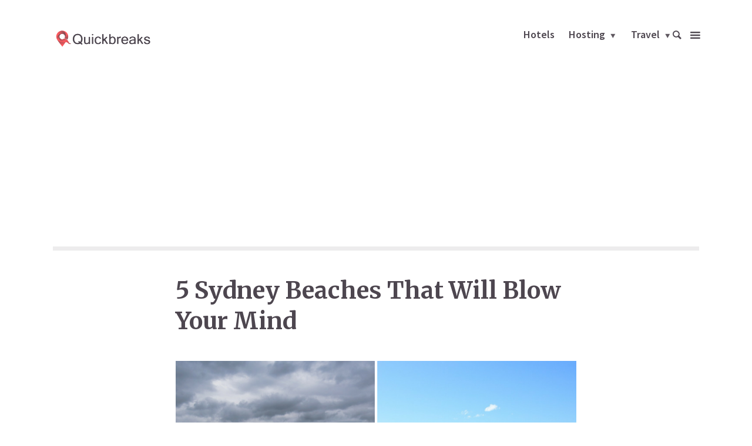

--- FILE ---
content_type: text/html; charset=utf-8
request_url: https://www.google.com/recaptcha/api2/aframe
body_size: 269
content:
<!DOCTYPE HTML><html><head><meta http-equiv="content-type" content="text/html; charset=UTF-8"></head><body><script nonce="UH4jhkGWEAqIvgdsMHVPNg">/** Anti-fraud and anti-abuse applications only. See google.com/recaptcha */ try{var clients={'sodar':'https://pagead2.googlesyndication.com/pagead/sodar?'};window.addEventListener("message",function(a){try{if(a.source===window.parent){var b=JSON.parse(a.data);var c=clients[b['id']];if(c){var d=document.createElement('img');d.src=c+b['params']+'&rc='+(localStorage.getItem("rc::a")?sessionStorage.getItem("rc::b"):"");window.document.body.appendChild(d);sessionStorage.setItem("rc::e",parseInt(sessionStorage.getItem("rc::e")||0)+1);localStorage.setItem("rc::h",'1770016847488');}}}catch(b){}});window.parent.postMessage("_grecaptcha_ready", "*");}catch(b){}</script></body></html>

--- FILE ---
content_type: text/css
request_url: https://quickbreaks.reviews/wp-content/uploads/custom-css-js/884.css?v=9458
body_size: 127
content:
/******* Do not edit this file *******
Simple Custom CSS and JS - by Silkypress.com
Saved: Oct 07 2019 | 18:15:06 */
/* Add your CSS code here.

For example:
.example {
    color: red;
}

For brushing up on your CSS knowledge, check out http://www.w3schools.com/css/css_syntax.asp

End of comment */ 

.airbnb-embed-frame, .airbnb-embed-frame{
  max-width: 100%;  
}
#adgshp-293950099 iframe{
     max-width: 100%;
     position: absolute !important;
}
.airbnb-embed-frame + p {
    padding-top: 25px;
}

.opinion-section .row {    
    margin-right: 0px;
    margin-left: 0px;
}

--- FILE ---
content_type: application/javascript
request_url: https://quickbreaks.reviews/wp-content/themes/opinion/assets/js/min.js?ver=1.0.1
body_size: 35877
content:
!function(s){"use strict";s.fn.fitVids=function(t){var i={customSelector:null,ignore:null};if(!document.getElementById("fit-vids-style")){var e=document.head||document.getElementsByTagName("head")[0],n=document.createElement("div");n.innerHTML='<p>x</p><style id="fit-vids-style">.fluid-width-video-wrapper{width:100%;position:relative;padding:0;}.fluid-width-video-wrapper iframe,.fluid-width-video-wrapper object,.fluid-width-video-wrapper embed {position:absolute;top:0;left:0;width:100%;height:100%;}</style>',e.appendChild(n.childNodes[1])}return t&&s.extend(i,t),this.each(function(){var t=['iframe[src*="player.vimeo.com"]','iframe[src*="youtube.com"]','iframe[src*="youtube-nocookie.com"]','iframe[src*="kickstarter.com"][src*="video.html"]',"object","embed"];i.customSelector&&t.push(i.customSelector);var n=".fitvidsignore";i.ignore&&(n=n+", "+i.ignore);var e=s(this).find(t.join(","));(e=(e=e.not("object object")).not(n)).each(function(){var t=s(this);if(!(0<t.parents(n).length||"embed"===this.tagName.toLowerCase()&&t.parent("object").length||t.parent(".fluid-width-video-wrapper").length)){t.css("height")||t.css("width")||!isNaN(t.attr("height"))&&!isNaN(t.attr("width"))||(t.attr("height",9),t.attr("width",16));var e=("object"===this.tagName.toLowerCase()||t.attr("height")&&!isNaN(parseInt(t.attr("height"),10))?parseInt(t.attr("height"),10):t.height())/(isNaN(parseInt(t.attr("width"),10))?t.width():parseInt(t.attr("width"),10));if(!t.attr("name")){var i="fitvid"+s.fn.fitVids._count;t.attr("name",i),s.fn.fitVids._count++}t.wrap('<div class="fluid-width-video-wrapper"></div>').parent(".fluid-width-video-wrapper").css("padding-top",100*e+"%"),t.removeAttr("height").removeAttr("width")}})})},s.fn.fitVids._count=0}(window.jQuery||window.Zepto);var objectFitImages=function(){"use strict";var o="bfred-it:object-fit-images",r=/(object-fit|object-position)\s*:\s*([-\w\s%]+)/g,t=new Image,a="object-fit"in t.style,s="object-position"in t.style,l="background-size"in t.style,c="string"==typeof t.currentSrc,u=t.getAttribute,h=t.setAttribute,d=!1;function p(t,e,i){var n="data:image/svg+xml,%3Csvg xmlns='http://www.w3.org/2000/svg' width='"+(e||1)+"' height='"+(i||0)+"'%3E%3C/svg%3E";u.call(t,"src")!==n&&h.call(t,"src",n)}function m(t,e){t.naturalWidth?e(t):setTimeout(m,100,t,e)}function f(e){var i,n,t=function(t){for(var e,i=getComputedStyle(t).fontFamily,n={};null!==(e=r.exec(i));)n[e[1]]=e[2];return n}(e),s=e[o];if(t["object-fit"]=t["object-fit"]||"fill",!s.img){if("fill"===t["object-fit"])return;if(!s.skipTest&&a&&!t["object-position"])return}if(!s.img){s.img=new Image(e.width,e.height),s.img.srcset=u.call(e,"data-ofi-srcset")||e.srcset,s.img.src=u.call(e,"data-ofi-src")||e.src,h.call(e,"data-ofi-src",e.src),e.srcset&&h.call(e,"data-ofi-srcset",e.srcset),p(e,e.naturalWidth||e.width,e.naturalHeight||e.height),e.srcset&&(e.srcset="");try{i=e,n={get:function(t){return i[o].img[t||"src"]},set:function(t,e){return i[o].img[e||"src"]=t,h.call(i,"data-ofi-"+e,t),f(i),t}},Object.defineProperty(i,"src",n),Object.defineProperty(i,"currentSrc",{get:function(){return n.get("currentSrc")}}),Object.defineProperty(i,"srcset",{get:function(){return n.get("srcset")},set:function(t){return n.set(t,"srcset")}})}catch(t){window.console&&console.log("http://bit.ly/ofi-old-browser")}}!function(t){if(t.srcset&&!c&&window.picturefill){var e=window.picturefill._;t[e.ns]&&t[e.ns].evaled||e.fillImg(t,{reselect:!0}),t[e.ns].curSrc||(t[e.ns].supported=!1,e.fillImg(t,{reselect:!0})),t.currentSrc=t[e.ns].curSrc||t.src}}(s.img),e.style.backgroundImage="url("+(s.img.currentSrc||s.img.src).replace("(","%28").replace(")","%29")+")",e.style.backgroundPosition=t["object-position"]||"center",e.style.backgroundRepeat="no-repeat",/scale-down/.test(t["object-fit"])?m(s.img,function(){s.img.naturalWidth>e.width||s.img.naturalHeight>e.height?e.style.backgroundSize="contain":e.style.backgroundSize="auto"}):e.style.backgroundSize=t["object-fit"].replace("none","auto").replace("fill","100% 100%"),m(s.img,function(t){p(e,t.naturalWidth,t.naturalHeight)})}function g(t,e){var i=!d&&!t;if(e=e||{},t=t||"img",s&&!e.skipTest||!l)return!1;"string"==typeof t?t=document.querySelectorAll(t):"length"in t||(t=[t]);for(var n=0;n<t.length;n++)t[n][o]=t[n][o]||{skipTest:e.skipTest},f(t[n]);i&&(document.body.addEventListener("load",function(t){"IMG"===t.target.tagName&&g(t.target,{skipTest:e.skipTest})},!0),d=!0,t="img"),e.watchMQ&&window.addEventListener("resize",g.bind(null,t,{skipTest:e.skipTest}))}return g.supportsObjectFit=a,g.supportsObjectPosition=s,function(){function i(t,e){return t[o]&&t[o].img&&("src"===e||"srcset"===e)?t[o].img:t}s||(HTMLImageElement.prototype.getAttribute=function(t){return u.call(i(this,t),t)},HTMLImageElement.prototype.setAttribute=function(t,e){return h.call(i(this,t),t,String(e))})}(),g}();!function(l,i,s,o){function c(t,e){this.settings=null,this.options=l.extend({},c.Defaults,e),this.$element=l(t),this._handlers={},this._plugins={},this._supress={},this._current=null,this._speed=null,this._coordinates=[],this._breakpoint=null,this._width=null,this._items=[],this._clones=[],this._mergers=[],this._widths=[],this._invalidated={},this._pipe=[],this._drag={time:null,target:null,pointer:null,stage:{start:null,current:null},direction:null},this._states={current:{},tags:{initializing:["busy"],animating:["busy"],dragging:["interacting"]}},l.each(["onResize","onThrottledResize"],l.proxy(function(t,e){this._handlers[e]=l.proxy(this[e],this)},this)),l.each(c.Plugins,l.proxy(function(t,e){this._plugins[t.charAt(0).toLowerCase()+t.slice(1)]=new e(this)},this)),l.each(c.Workers,l.proxy(function(t,e){this._pipe.push({filter:e.filter,run:l.proxy(e.run,this)})},this)),this.setup(),this.initialize()}c.Defaults={items:3,loop:!1,center:!1,rewind:!1,mouseDrag:!0,touchDrag:!0,pullDrag:!0,freeDrag:!1,margin:0,stagePadding:0,merge:!1,mergeFit:!0,autoWidth:!1,startPosition:0,rtl:!1,smartSpeed:250,fluidSpeed:!1,dragEndSpeed:!1,responsive:{},responsiveRefreshRate:200,responsiveBaseElement:i,fallbackEasing:"swing",info:!1,nestedItemSelector:!1,itemElement:"div",stageElement:"div",refreshClass:"owl-refresh",loadedClass:"owl-loaded",loadingClass:"owl-loading",rtlClass:"owl-rtl",responsiveClass:"owl-responsive",dragClass:"owl-drag",itemClass:"owl-item",stageClass:"owl-stage",stageOuterClass:"owl-stage-outer",grabClass:"owl-grab"},c.Width={Default:"default",Inner:"inner",Outer:"outer"},c.Type={Event:"event",State:"state"},c.Plugins={},c.Workers=[{filter:["width","settings"],run:function(){this._width=this.$element.width()}},{filter:["width","items","settings"],run:function(t){t.current=this._items&&this._items[this.relative(this._current)]}},{filter:["items","settings"],run:function(){this.$stage.children(".cloned").remove()}},{filter:["width","items","settings"],run:function(t){var e=this.settings.margin||"",i=!this.settings.autoWidth,n=this.settings.rtl,s={width:"auto","margin-left":n?e:"","margin-right":n?"":e};!i&&this.$stage.children().css(s),t.css=s}},{filter:["width","items","settings"],run:function(t){var e=(this.width()/this.settings.items).toFixed(3)-this.settings.margin,i=null,n=this._items.length,s=!this.settings.autoWidth,o=[];for(t.items={merge:!1,width:e};n--;)i=this._mergers[n],i=this.settings.mergeFit&&Math.min(i,this.settings.items)||i,t.items.merge=1<i||t.items.merge,o[n]=s?e*i:this._items[n].width();this._widths=o}},{filter:["items","settings"],run:function(){var t=[],e=this._items,i=this.settings,n=Math.max(2*i.items,4),s=2*Math.ceil(e.length/2),o=i.loop&&e.length?i.rewind?n:Math.max(n,s):0,r="",a="";for(o/=2;o--;)t.push(this.normalize(t.length/2,!0)),r+=e[t[t.length-1]][0].outerHTML,t.push(this.normalize(e.length-1-(t.length-1)/2,!0)),a=e[t[t.length-1]][0].outerHTML+a;this._clones=t,l(r).addClass("cloned").appendTo(this.$stage),l(a).addClass("cloned").prependTo(this.$stage)}},{filter:["width","items","settings"],run:function(){for(var t=this.settings.rtl?1:-1,e=this._clones.length+this._items.length,i=-1,n=0,s=0,o=[];++i<e;)n=o[i-1]||0,s=this._widths[this.relative(i)]+this.settings.margin,o.push(n+s*t);this._coordinates=o}},{filter:["width","items","settings"],run:function(){var t=this.settings.stagePadding,e=this._coordinates,i={width:Math.ceil(Math.abs(e[e.length-1]))+2*t,"padding-left":t||"","padding-right":t||""};this.$stage.css(i)}},{filter:["width","items","settings"],run:function(t){var e=this._coordinates.length,i=!this.settings.autoWidth,n=this.$stage.children();if(i&&t.items.merge)for(;e--;)t.css.width=this._widths[this.relative(e)],n.eq(e).css(t.css);else i&&(t.css.width=t.items.width,n.css(t.css))}},{filter:["items"],run:function(){this._coordinates.length<1&&this.$stage.removeAttr("style")}},{filter:["width","items","settings"],run:function(t){t.current=t.current?this.$stage.children().index(t.current):0,t.current=Math.max(this.minimum(),Math.min(this.maximum(),t.current)),this.reset(t.current)}},{filter:["position"],run:function(){this.animate(this.coordinates(this._current))}},{filter:["width","position","items","settings"],run:function(){var t,e,i,n,s=this.settings.rtl?1:-1,o=2*this.settings.stagePadding,r=this.coordinates(this.current())+o,a=r+this.width()*s,l=[];for(i=0,n=this._coordinates.length;i<n;i++)t=this._coordinates[i-1]||0,e=Math.abs(this._coordinates[i])+o*s,(this.op(t,"<=",r)&&this.op(t,">",a)||this.op(e,"<",r)&&this.op(e,">",a))&&l.push(i);this.$stage.children(".active").removeClass("active"),this.$stage.children(":eq("+l.join("), :eq(")+")").addClass("active"),this.settings.center&&(this.$stage.children(".center").removeClass("center"),this.$stage.children().eq(this.current()).addClass("center"))}}],c.prototype.initialize=function(){var t,e,i;(this.enter("initializing"),this.trigger("initialize"),this.$element.toggleClass(this.settings.rtlClass,this.settings.rtl),this.settings.autoWidth&&!this.is("pre-loading"))&&(t=this.$element.find("img"),e=this.settings.nestedItemSelector?"."+this.settings.nestedItemSelector:o,i=this.$element.children(e).width(),t.length&&i<=0&&this.preloadAutoWidthImages(t));this.$element.addClass(this.options.loadingClass),this.$stage=l("<"+this.settings.stageElement+' class="'+this.settings.stageClass+'"/>').wrap('<div class="'+this.settings.stageOuterClass+'"/>'),this.$element.append(this.$stage.parent()),this.replace(this.$element.children().not(this.$stage.parent())),this.$element.is(":visible")?this.refresh():this.invalidate("width"),this.$element.removeClass(this.options.loadingClass).addClass(this.options.loadedClass),this.registerEventHandlers(),this.leave("initializing"),this.trigger("initialized")},c.prototype.setup=function(){var e=this.viewport(),t=this.options.responsive,i=-1,n=null;t?(l.each(t,function(t){t<=e&&i<t&&(i=Number(t))}),"function"==typeof(n=l.extend({},this.options,t[i])).stagePadding&&(n.stagePadding=n.stagePadding()),delete n.responsive,n.responsiveClass&&this.$element.attr("class",this.$element.attr("class").replace(new RegExp("("+this.options.responsiveClass+"-)\\S+\\s","g"),"$1"+i))):n=l.extend({},this.options),this.trigger("change",{property:{name:"settings",value:n}}),this._breakpoint=i,this.settings=n,this.invalidate("settings"),this.trigger("changed",{property:{name:"settings",value:this.settings}})},c.prototype.optionsLogic=function(){this.settings.autoWidth&&(this.settings.stagePadding=!1,this.settings.merge=!1)},c.prototype.prepare=function(t){var e=this.trigger("prepare",{content:t});return e.data||(e.data=l("<"+this.settings.itemElement+"/>").addClass(this.options.itemClass).append(t)),this.trigger("prepared",{content:e.data}),e.data},c.prototype.update=function(){for(var t=0,e=this._pipe.length,i=l.proxy(function(t){return this[t]},this._invalidated),n={};t<e;)(this._invalidated.all||0<l.grep(this._pipe[t].filter,i).length)&&this._pipe[t].run(n),t++;this._invalidated={},!this.is("valid")&&this.enter("valid")},c.prototype.width=function(t){switch(t=t||c.Width.Default){case c.Width.Inner:case c.Width.Outer:return this._width;default:return this._width-2*this.settings.stagePadding+this.settings.margin}},c.prototype.refresh=function(){this.enter("refreshing"),this.trigger("refresh"),this.setup(),this.optionsLogic(),this.$element.addClass(this.options.refreshClass),this.update(),this.$element.removeClass(this.options.refreshClass),this.leave("refreshing"),this.trigger("refreshed")},c.prototype.onThrottledResize=function(){i.clearTimeout(this.resizeTimer),this.resizeTimer=i.setTimeout(this._handlers.onResize,this.settings.responsiveRefreshRate)},c.prototype.onResize=function(){return!!this._items.length&&(this._width!==this.$element.width()&&(!!this.$element.is(":visible")&&(this.enter("resizing"),this.trigger("resize").isDefaultPrevented()?(this.leave("resizing"),!1):(this.invalidate("width"),this.refresh(),this.leave("resizing"),void this.trigger("resized")))))},c.prototype.registerEventHandlers=function(){l.support.transition&&this.$stage.on(l.support.transition.end+".owl.core",l.proxy(this.onTransitionEnd,this)),!1!==this.settings.responsive&&this.on(i,"resize",this._handlers.onThrottledResize),this.settings.mouseDrag&&(this.$element.addClass(this.options.dragClass),this.$stage.on("mousedown.owl.core",l.proxy(this.onDragStart,this)),this.$stage.on("dragstart.owl.core selectstart.owl.core",function(){return!1})),this.settings.touchDrag&&(this.$stage.on("touchstart.owl.core",l.proxy(this.onDragStart,this)),this.$stage.on("touchcancel.owl.core",l.proxy(this.onDragEnd,this)))},c.prototype.onDragStart=function(t){var e=null;3!==t.which&&(l.support.transform?e={x:(e=this.$stage.css("transform").replace(/.*\(|\)| /g,"").split(","))[16===e.length?12:4],y:e[16===e.length?13:5]}:(e=this.$stage.position(),e={x:this.settings.rtl?e.left+this.$stage.width()-this.width()+this.settings.margin:e.left,y:e.top}),this.is("animating")&&(l.support.transform?this.animate(e.x):this.$stage.stop(),this.invalidate("position")),this.$element.toggleClass(this.options.grabClass,"mousedown"===t.type),this.speed(0),this._drag.time=(new Date).getTime(),this._drag.target=l(t.target),this._drag.stage.start=e,this._drag.stage.current=e,this._drag.pointer=this.pointer(t),l(s).on("mouseup.owl.core touchend.owl.core",l.proxy(this.onDragEnd,this)),l(s).one("mousemove.owl.core touchmove.owl.core",l.proxy(function(t){var e=this.difference(this._drag.pointer,this.pointer(t));l(s).on("mousemove.owl.core touchmove.owl.core",l.proxy(this.onDragMove,this)),Math.abs(e.x)<Math.abs(e.y)&&this.is("valid")||(t.preventDefault(),this.enter("dragging"),this.trigger("drag"))},this)))},c.prototype.onDragMove=function(t){var e=null,i=null,n=null,s=this.difference(this._drag.pointer,this.pointer(t)),o=this.difference(this._drag.stage.start,s);this.is("dragging")&&(t.preventDefault(),this.settings.loop?(e=this.coordinates(this.minimum()),i=this.coordinates(this.maximum()+1)-e,o.x=((o.x-e)%i+i)%i+e):(e=this.settings.rtl?this.coordinates(this.maximum()):this.coordinates(this.minimum()),i=this.settings.rtl?this.coordinates(this.minimum()):this.coordinates(this.maximum()),n=this.settings.pullDrag?-1*s.x/5:0,o.x=Math.max(Math.min(o.x,e+n),i+n)),this._drag.stage.current=o,this.animate(o.x))},c.prototype.onDragEnd=function(t){var e=this.difference(this._drag.pointer,this.pointer(t)),i=this._drag.stage.current,n=0<e.x^this.settings.rtl?"left":"right";l(s).off(".owl.core"),this.$element.removeClass(this.options.grabClass),(0!==e.x&&this.is("dragging")||!this.is("valid"))&&(this.speed(this.settings.dragEndSpeed||this.settings.smartSpeed),this.current(this.closest(i.x,0!==e.x?n:this._drag.direction)),this.invalidate("position"),this.update(),this._drag.direction=n,(3<Math.abs(e.x)||300<(new Date).getTime()-this._drag.time)&&this._drag.target.one("click.owl.core",function(){return!1})),this.is("dragging")&&(this.leave("dragging"),this.trigger("dragged"))},c.prototype.closest=function(i,n){var s=-1,o=this.width(),r=this.coordinates();return this.settings.freeDrag||l.each(r,l.proxy(function(t,e){return"left"===n&&e-30<i&&i<e+30?s=t:"right"===n&&e-o-30<i&&i<e-o+30?s=t+1:this.op(i,"<",e)&&this.op(i,">",r[t+1]||e-o)&&(s="left"===n?t+1:t),-1===s},this)),this.settings.loop||(this.op(i,">",r[this.minimum()])?s=i=this.minimum():this.op(i,"<",r[this.maximum()])&&(s=i=this.maximum())),s},c.prototype.animate=function(t){var e=0<this.speed();this.is("animating")&&this.onTransitionEnd(),e&&(this.enter("animating"),this.trigger("translate")),l.support.transform3d&&l.support.transition?this.$stage.css({transform:"translate3d("+t+"px,0px,0px)",transition:this.speed()/1e3+"s"}):e?this.$stage.animate({left:t+"px"},this.speed(),this.settings.fallbackEasing,l.proxy(this.onTransitionEnd,this)):this.$stage.css({left:t+"px"})},c.prototype.is=function(t){return this._states.current[t]&&0<this._states.current[t]},c.prototype.current=function(t){if(t===o)return this._current;if(0===this._items.length)return o;if(t=this.normalize(t),this._current!==t){var e=this.trigger("change",{property:{name:"position",value:t}});e.data!==o&&(t=this.normalize(e.data)),this._current=t,this.invalidate("position"),this.trigger("changed",{property:{name:"position",value:this._current}})}return this._current},c.prototype.invalidate=function(t){return"string"===l.type(t)&&(this._invalidated[t]=!0,this.is("valid")&&this.leave("valid")),l.map(this._invalidated,function(t,e){return e})},c.prototype.reset=function(t){(t=this.normalize(t))!==o&&(this._speed=0,this._current=t,this.suppress(["translate","translated"]),this.animate(this.coordinates(t)),this.release(["translate","translated"]))},c.prototype.normalize=function(t,e){var i=this._items.length,n=e?0:this._clones.length;return!this.isNumeric(t)||i<1?t=o:(t<0||i+n<=t)&&(t=((t-n/2)%i+i)%i+n/2),t},c.prototype.relative=function(t){return t-=this._clones.length/2,this.normalize(t,!0)},c.prototype.maximum=function(t){var e,i,n,s=this.settings,o=this._coordinates.length;if(s.loop)o=this._clones.length/2+this._items.length-1;else if(s.autoWidth||s.merge){for(e=this._items.length,i=this._items[--e].width(),n=this.$element.width();e--&&!(n<(i+=this._items[e].width()+this.settings.margin)););o=e+1}else o=s.center?this._items.length-1:this._items.length-s.items;return t&&(o-=this._clones.length/2),Math.max(o,0)},c.prototype.minimum=function(t){return t?0:this._clones.length/2},c.prototype.items=function(t){return t===o?this._items.slice():(t=this.normalize(t,!0),this._items[t])},c.prototype.mergers=function(t){return t===o?this._mergers.slice():(t=this.normalize(t,!0),this._mergers[t])},c.prototype.clones=function(i){var e=this._clones.length/2,n=e+this._items.length,s=function(t){return t%2==0?n+t/2:e-(t+1)/2};return i===o?l.map(this._clones,function(t,e){return s(e)}):l.map(this._clones,function(t,e){return t===i?s(e):null})},c.prototype.speed=function(t){return t!==o&&(this._speed=t),this._speed},c.prototype.coordinates=function(t){var e,i=1,n=t-1;return t===o?l.map(this._coordinates,l.proxy(function(t,e){return this.coordinates(e)},this)):(this.settings.center?(this.settings.rtl&&(i=-1,n=t+1),e=this._coordinates[t],e+=(this.width()-e+(this._coordinates[n]||0))/2*i):e=this._coordinates[n]||0,e=Math.ceil(e))},c.prototype.duration=function(t,e,i){return 0===i?0:Math.min(Math.max(Math.abs(e-t),1),6)*Math.abs(i||this.settings.smartSpeed)},c.prototype.to=function(t,e){var i=this.current(),n=null,s=t-this.relative(i),o=(0<s)-(s<0),r=this._items.length,a=this.minimum(),l=this.maximum();this.settings.loop?(!this.settings.rewind&&Math.abs(s)>r/2&&(s+=-1*o*r),(n=(((t=i+s)-a)%r+r)%r+a)!==t&&n-s<=l&&0<n-s&&(i=n-s,t=n,this.reset(i))):t=this.settings.rewind?(t%(l+=1)+l)%l:Math.max(a,Math.min(l,t)),this.speed(this.duration(i,t,e)),this.current(t),this.$element.is(":visible")&&this.update()},c.prototype.next=function(t){t=t||!1,this.to(this.relative(this.current())+1,t)},c.prototype.prev=function(t){t=t||!1,this.to(this.relative(this.current())-1,t)},c.prototype.onTransitionEnd=function(t){if(t!==o&&(t.stopPropagation(),(t.target||t.srcElement||t.originalTarget)!==this.$stage.get(0)))return!1;this.leave("animating"),this.trigger("translated")},c.prototype.viewport=function(){var t;return this.options.responsiveBaseElement!==i?t=l(this.options.responsiveBaseElement).width():i.innerWidth?t=i.innerWidth:s.documentElement&&s.documentElement.clientWidth?t=s.documentElement.clientWidth:console.warn("Can not detect viewport width."),t},c.prototype.replace=function(t){this.$stage.empty(),this._items=[],t&&(t=t instanceof jQuery?t:l(t)),this.settings.nestedItemSelector&&(t=t.find("."+this.settings.nestedItemSelector)),t.filter(function(){return 1===this.nodeType}).each(l.proxy(function(t,e){e=this.prepare(e),this.$stage.append(e),this._items.push(e),this._mergers.push(1*e.find("[data-merge]").addBack("[data-merge]").attr("data-merge")||1)},this)),this.reset(this.isNumeric(this.settings.startPosition)?this.settings.startPosition:0),this.invalidate("items")},c.prototype.add=function(t,e){var i=this.relative(this._current);e=e===o?this._items.length:this.normalize(e,!0),t=t instanceof jQuery?t:l(t),this.trigger("add",{content:t,position:e}),t=this.prepare(t),0===this._items.length||e===this._items.length?(0===this._items.length&&this.$stage.append(t),0!==this._items.length&&this._items[e-1].after(t),this._items.push(t),this._mergers.push(1*t.find("[data-merge]").addBack("[data-merge]").attr("data-merge")||1)):(this._items[e].before(t),this._items.splice(e,0,t),this._mergers.splice(e,0,1*t.find("[data-merge]").addBack("[data-merge]").attr("data-merge")||1)),this._items[i]&&this.reset(this._items[i].index()),this.invalidate("items"),this.trigger("added",{content:t,position:e})},c.prototype.remove=function(t){(t=this.normalize(t,!0))!==o&&(this.trigger("remove",{content:this._items[t],position:t}),this._items[t].remove(),this._items.splice(t,1),this._mergers.splice(t,1),this.invalidate("items"),this.trigger("removed",{content:null,position:t}))},c.prototype.preloadAutoWidthImages=function(t){t.each(l.proxy(function(t,e){this.enter("pre-loading"),e=l(e),l(new Image).one("load",l.proxy(function(t){e.attr("src",t.target.src),e.css("opacity",1),this.leave("pre-loading"),!this.is("pre-loading")&&!this.is("initializing")&&this.refresh()},this)).attr("src",e.attr("src")||e.attr("data-src")||e.attr("data-src-retina"))},this))},c.prototype.destroy=function(){for(var t in this.$element.off(".owl.core"),this.$stage.off(".owl.core"),l(s).off(".owl.core"),!1!==this.settings.responsive&&(i.clearTimeout(this.resizeTimer),this.off(i,"resize",this._handlers.onThrottledResize)),this._plugins)this._plugins[t].destroy();this.$stage.children(".cloned").remove(),this.$stage.unwrap(),this.$stage.children().contents().unwrap(),this.$stage.children().unwrap(),this.$element.removeClass(this.options.refreshClass).removeClass(this.options.loadingClass).removeClass(this.options.loadedClass).removeClass(this.options.rtlClass).removeClass(this.options.dragClass).removeClass(this.options.grabClass).attr("class",this.$element.attr("class").replace(new RegExp(this.options.responsiveClass+"-\\S+\\s","g"),"")).removeData("owl.carousel")},c.prototype.op=function(t,e,i){var n=this.settings.rtl;switch(e){case"<":return n?i<t:t<i;case">":return n?t<i:i<t;case">=":return n?t<=i:i<=t;case"<=":return n?i<=t:t<=i}},c.prototype.on=function(t,e,i,n){t.addEventListener?t.addEventListener(e,i,n):t.attachEvent&&t.attachEvent("on"+e,i)},c.prototype.off=function(t,e,i,n){t.removeEventListener?t.removeEventListener(e,i,n):t.detachEvent&&t.detachEvent("on"+e,i)},c.prototype.trigger=function(t,e,i,n,s){var o={item:{count:this._items.length,index:this.current()}},r=l.camelCase(l.grep(["on",t,i],function(t){return t}).join("-").toLowerCase()),a=l.Event([t,"owl",i||"carousel"].join(".").toLowerCase(),l.extend({relatedTarget:this},o,e));return this._supress[t]||(l.each(this._plugins,function(t,e){e.onTrigger&&e.onTrigger(a)}),this.register({type:c.Type.Event,name:t}),this.$element.trigger(a),this.settings&&"function"==typeof this.settings[r]&&this.settings[r].call(this,a)),a},c.prototype.enter=function(t){l.each([t].concat(this._states.tags[t]||[]),l.proxy(function(t,e){this._states.current[e]===o&&(this._states.current[e]=0),this._states.current[e]++},this))},c.prototype.leave=function(t){l.each([t].concat(this._states.tags[t]||[]),l.proxy(function(t,e){this._states.current[e]--},this))},c.prototype.register=function(i){if(i.type===c.Type.Event){if(l.event.special[i.name]||(l.event.special[i.name]={}),!l.event.special[i.name].owl){var e=l.event.special[i.name]._default;l.event.special[i.name]._default=function(t){return!e||!e.apply||t.namespace&&-1!==t.namespace.indexOf("owl")?t.namespace&&-1<t.namespace.indexOf("owl"):e.apply(this,arguments)},l.event.special[i.name].owl=!0}}else i.type===c.Type.State&&(this._states.tags[i.name]?this._states.tags[i.name]=this._states.tags[i.name].concat(i.tags):this._states.tags[i.name]=i.tags,this._states.tags[i.name]=l.grep(this._states.tags[i.name],l.proxy(function(t,e){return l.inArray(t,this._states.tags[i.name])===e},this)))},c.prototype.suppress=function(t){l.each(t,l.proxy(function(t,e){this._supress[e]=!0},this))},c.prototype.release=function(t){l.each(t,l.proxy(function(t,e){delete this._supress[e]},this))},c.prototype.pointer=function(t){var e={x:null,y:null};return(t=(t=t.originalEvent||t||i.event).touches&&t.touches.length?t.touches[0]:t.changedTouches&&t.changedTouches.length?t.changedTouches[0]:t).pageX?(e.x=t.pageX,e.y=t.pageY):(e.x=t.clientX,e.y=t.clientY),e},c.prototype.isNumeric=function(t){return!isNaN(parseFloat(t))},c.prototype.difference=function(t,e){return{x:t.x-e.x,y:t.y-e.y}},l.fn.owlCarousel=function(e){var n=Array.prototype.slice.call(arguments,1);return this.each(function(){var t=l(this),i=t.data("owl.carousel");i||(i=new c(this,"object"==typeof e&&e),t.data("owl.carousel",i),l.each(["next","prev","to","destroy","refresh","replace","add","remove"],function(t,e){i.register({type:c.Type.Event,name:e}),i.$element.on(e+".owl.carousel.core",l.proxy(function(t){t.namespace&&t.relatedTarget!==this&&(this.suppress([e]),i[e].apply(this,[].slice.call(arguments,1)),this.release([e]))},i))})),"string"==typeof e&&"_"!==e.charAt(0)&&i[e].apply(i,n)})},l.fn.owlCarousel.Constructor=c}(window.Zepto||window.jQuery,window,document),function(e,i,t,n){var s=function(t){this._core=t,this._interval=null,this._visible=null,this._handlers={"initialized.owl.carousel":e.proxy(function(t){t.namespace&&this._core.settings.autoRefresh&&this.watch()},this)},this._core.options=e.extend({},s.Defaults,this._core.options),this._core.$element.on(this._handlers)};s.Defaults={autoRefresh:!0,autoRefreshInterval:500},s.prototype.watch=function(){this._interval||(this._visible=this._core.$element.is(":visible"),this._interval=i.setInterval(e.proxy(this.refresh,this),this._core.settings.autoRefreshInterval))},s.prototype.refresh=function(){this._core.$element.is(":visible")!==this._visible&&(this._visible=!this._visible,this._core.$element.toggleClass("owl-hidden",!this._visible),this._visible&&this._core.invalidate("width")&&this._core.refresh())},s.prototype.destroy=function(){var t,e;for(t in i.clearInterval(this._interval),this._handlers)this._core.$element.off(t,this._handlers[t]);for(e in Object.getOwnPropertyNames(this))"function"!=typeof this[e]&&(this[e]=null)},e.fn.owlCarousel.Constructor.Plugins.AutoRefresh=s}(window.Zepto||window.jQuery,window,document),function(a,o,t,e){var i=function(t){this._core=t,this._loaded=[],this._handlers={"initialized.owl.carousel change.owl.carousel resized.owl.carousel":a.proxy(function(t){if(t.namespace&&this._core.settings&&this._core.settings.lazyLoad&&(t.property&&"position"==t.property.name||"initialized"==t.type))for(var e=this._core.settings,i=e.center&&Math.ceil(e.items/2)||e.items,n=e.center&&-1*i||0,s=(t.property&&void 0!==t.property.value?t.property.value:this._core.current())+n,o=this._core.clones().length,r=a.proxy(function(t,e){this.load(e)},this);n++<i;)this.load(o/2+this._core.relative(s)),o&&a.each(this._core.clones(this._core.relative(s)),r),s++},this)},this._core.options=a.extend({},i.Defaults,this._core.options),this._core.$element.on(this._handlers)};i.Defaults={lazyLoad:!1},i.prototype.load=function(t){var e=this._core.$stage.children().eq(t),i=e&&e.find(".owl-lazy");!i||-1<a.inArray(e.get(0),this._loaded)||(i.each(a.proxy(function(t,e){var i,n=a(e),s=1<o.devicePixelRatio&&n.attr("data-src-retina")||n.attr("data-src");this._core.trigger("load",{element:n,url:s},"lazy"),n.is("img")?n.one("load.owl.lazy",a.proxy(function(){n.css("opacity",1),this._core.trigger("loaded",{element:n,url:s},"lazy")},this)).attr("src",s):((i=new Image).onload=a.proxy(function(){n.css({"background-image":'url("'+s+'")',opacity:"1"}),this._core.trigger("loaded",{element:n,url:s},"lazy")},this),i.src=s)},this)),this._loaded.push(e.get(0)))},i.prototype.destroy=function(){var t,e;for(t in this.handlers)this._core.$element.off(t,this.handlers[t]);for(e in Object.getOwnPropertyNames(this))"function"!=typeof this[e]&&(this[e]=null)},a.fn.owlCarousel.Constructor.Plugins.Lazy=i}(window.Zepto||window.jQuery,window,document),function(o,t,e,i){var n=function(t){this._core=t,this._handlers={"initialized.owl.carousel refreshed.owl.carousel":o.proxy(function(t){t.namespace&&this._core.settings.autoHeight&&this.update()},this),"changed.owl.carousel":o.proxy(function(t){t.namespace&&this._core.settings.autoHeight&&"position"==t.property.name&&this.update()},this),"loaded.owl.lazy":o.proxy(function(t){t.namespace&&this._core.settings.autoHeight&&t.element.closest("."+this._core.settings.itemClass).index()===this._core.current()&&this.update()},this)},this._core.options=o.extend({},n.Defaults,this._core.options),this._core.$element.on(this._handlers)};n.Defaults={autoHeight:!1,autoHeightClass:"owl-height"},n.prototype.update=function(){var t,e=this._core._current,i=e+this._core.settings.items,n=this._core.$stage.children().toArray().slice(e,i),s=[];o.each(n,function(t,e){s.push(o(e).height())}),t=Math.max.apply(null,s),this._core.$stage.parent().height(t).addClass(this._core.settings.autoHeightClass)},n.prototype.destroy=function(){var t,e;for(t in this._handlers)this._core.$element.off(t,this._handlers[t]);for(e in Object.getOwnPropertyNames(this))"function"!=typeof this[e]&&(this[e]=null)},o.fn.owlCarousel.Constructor.Plugins.AutoHeight=n}(window.Zepto||window.jQuery,window,document),function(u,t,e,i){var n=function(t){this._core=t,this._videos={},this._playing=null,this._handlers={"initialized.owl.carousel":u.proxy(function(t){t.namespace&&this._core.register({type:"state",name:"playing",tags:["interacting"]})},this),"resize.owl.carousel":u.proxy(function(t){t.namespace&&this._core.settings.video&&this.isInFullScreen()&&t.preventDefault()},this),"refreshed.owl.carousel":u.proxy(function(t){t.namespace&&this._core.is("resizing")&&this._core.$stage.find(".cloned .owl-video-frame").remove()},this),"changed.owl.carousel":u.proxy(function(t){t.namespace&&"position"===t.property.name&&this._playing&&this.stop()},this),"prepared.owl.carousel":u.proxy(function(t){if(t.namespace){var e=u(t.content).find(".owl-video");e.length&&(e.css("display","none"),this.fetch(e,u(t.content)))}},this)},this._core.options=u.extend({},n.Defaults,this._core.options),this._core.$element.on(this._handlers),this._core.$element.on("click.owl.video",".owl-video-play-icon",u.proxy(function(t){this.play(t)},this))};n.Defaults={video:!1,videoHeight:!1,videoWidth:!1},n.prototype.fetch=function(t,e){var i=t.attr("data-vimeo-id")?"vimeo":t.attr("data-vzaar-id")?"vzaar":"youtube",n=t.attr("data-vimeo-id")||t.attr("data-youtube-id")||t.attr("data-vzaar-id"),s=t.attr("data-width")||this._core.settings.videoWidth,o=t.attr("data-height")||this._core.settings.videoHeight,r=t.attr("href");if(!r)throw new Error("Missing video URL.");if(-1<(n=r.match(/(http:|https:|)\/\/(player.|www.|app.)?(vimeo\.com|youtu(be\.com|\.be|be\.googleapis\.com)|vzaar\.com)\/(video\/|videos\/|embed\/|channels\/.+\/|groups\/.+\/|watch\?v=|v\/)?([A-Za-z0-9._%-]*)(\&\S+)?/))[3].indexOf("youtu"))i="youtube";else if(-1<n[3].indexOf("vimeo"))i="vimeo";else{if(!(-1<n[3].indexOf("vzaar")))throw new Error("Video URL not supported.");i="vzaar"}n=n[6],this._videos[r]={type:i,id:n,width:s,height:o},e.attr("data-video",r),this.thumbnail(t,this._videos[r])},n.prototype.thumbnail=function(e,t){var i,n,s=t.width&&t.height?'style="width:'+t.width+"px;height:"+t.height+'px;"':"",o=e.find("img"),r="src",a="",l=this._core.settings,c=function(t){'<div class="owl-video-play-icon"></div>',i=l.lazyLoad?'<div class="owl-video-tn '+a+'" '+r+'="'+t+'"></div>':'<div class="owl-video-tn" style="opacity:1;background-image:url('+t+')"></div>',e.after(i),e.after('<div class="owl-video-play-icon"></div>')};if(e.wrap('<div class="owl-video-wrapper"'+s+"></div>"),this._core.settings.lazyLoad&&(r="data-src",a="owl-lazy"),o.length)return c(o.attr(r)),o.remove(),!1;"youtube"===t.type?(n="//img.youtube.com/vi/"+t.id+"/hqdefault.jpg",c(n)):"vimeo"===t.type?u.ajax({type:"GET",url:"//vimeo.com/api/v2/video/"+t.id+".json",jsonp:"callback",dataType:"jsonp",success:function(t){n=t[0].thumbnail_large,c(n)}}):"vzaar"===t.type&&u.ajax({type:"GET",url:"//vzaar.com/api/videos/"+t.id+".json",jsonp:"callback",dataType:"jsonp",success:function(t){n=t.framegrab_url,c(n)}})},n.prototype.stop=function(){this._core.trigger("stop",null,"video"),this._playing.find(".owl-video-frame").remove(),this._playing.removeClass("owl-video-playing"),this._playing=null,this._core.leave("playing"),this._core.trigger("stopped",null,"video")},n.prototype.play=function(t){var e,i=u(t.target).closest("."+this._core.settings.itemClass),n=this._videos[i.attr("data-video")],s=n.width||"100%",o=n.height||this._core.$stage.height();this._playing||(this._core.enter("playing"),this._core.trigger("play",null,"video"),i=this._core.items(this._core.relative(i.index())),this._core.reset(i.index()),"youtube"===n.type?e='<iframe width="'+s+'" height="'+o+'" src="//www.youtube.com/embed/'+n.id+"?autoplay=1&rel=0&v="+n.id+'" frameborder="0" allowfullscreen></iframe>':"vimeo"===n.type?e='<iframe src="//player.vimeo.com/video/'+n.id+'?autoplay=1" width="'+s+'" height="'+o+'" frameborder="0" webkitallowfullscreen mozallowfullscreen allowfullscreen></iframe>':"vzaar"===n.type&&(e='<iframe frameborder="0"height="'+o+'"width="'+s+'" allowfullscreen mozallowfullscreen webkitAllowFullScreen src="//view.vzaar.com/'+n.id+'/player?autoplay=true"></iframe>'),u('<div class="owl-video-frame">'+e+"</div>").insertAfter(i.find(".owl-video")),this._playing=i.addClass("owl-video-playing"))},n.prototype.isInFullScreen=function(){var t=e.fullscreenElement||e.mozFullScreenElement||e.webkitFullscreenElement;return t&&u(t).parent().hasClass("owl-video-frame")},n.prototype.destroy=function(){var t,e;for(t in this._core.$element.off("click.owl.video"),this._handlers)this._core.$element.off(t,this._handlers[t]);for(e in Object.getOwnPropertyNames(this))"function"!=typeof this[e]&&(this[e]=null)},u.fn.owlCarousel.Constructor.Plugins.Video=n}(window.Zepto||window.jQuery,window,document),function(r,t,e,i){var n=function(t){this.core=t,this.core.options=r.extend({},n.Defaults,this.core.options),this.swapping=!0,this.previous=void 0,this.next=void 0,this.handlers={"change.owl.carousel":r.proxy(function(t){t.namespace&&"position"==t.property.name&&(this.previous=this.core.current(),this.next=t.property.value)},this),"drag.owl.carousel dragged.owl.carousel translated.owl.carousel":r.proxy(function(t){t.namespace&&(this.swapping="translated"==t.type)},this),"translate.owl.carousel":r.proxy(function(t){t.namespace&&this.swapping&&(this.core.options.animateOut||this.core.options.animateIn)&&this.swap()},this)},this.core.$element.on(this.handlers)};n.Defaults={animateOut:!1,animateIn:!1},n.prototype.swap=function(){if(1===this.core.settings.items&&r.support.animation&&r.support.transition){this.core.speed(0);var t,e=r.proxy(this.clear,this),i=this.core.$stage.children().eq(this.previous),n=this.core.$stage.children().eq(this.next),s=this.core.settings.animateIn,o=this.core.settings.animateOut;this.core.current()!==this.previous&&(o&&(t=this.core.coordinates(this.previous)-this.core.coordinates(this.next),i.one(r.support.animation.end,e).css({left:t+"px"}).addClass("animated owl-animated-out").addClass(o)),s&&n.one(r.support.animation.end,e).addClass("animated owl-animated-in").addClass(s))}},n.prototype.clear=function(t){r(t.target).css({left:""}).removeClass("animated owl-animated-out owl-animated-in").removeClass(this.core.settings.animateIn).removeClass(this.core.settings.animateOut),this.core.onTransitionEnd()},n.prototype.destroy=function(){var t,e;for(t in this.handlers)this.core.$element.off(t,this.handlers[t]);for(e in Object.getOwnPropertyNames(this))"function"!=typeof this[e]&&(this[e]=null)},r.fn.owlCarousel.Constructor.Plugins.Animate=n}(window.Zepto||window.jQuery,window,document),function(i,n,s,t){var e=function(t){this._core=t,this._timeout=null,this._paused=!1,this._handlers={"changed.owl.carousel":i.proxy(function(t){t.namespace&&"settings"===t.property.name?this._core.settings.autoplay?this.play():this.stop():t.namespace&&"position"===t.property.name&&this._core.settings.autoplay&&this._setAutoPlayInterval()},this),"initialized.owl.carousel":i.proxy(function(t){t.namespace&&this._core.settings.autoplay&&this.play()},this),"play.owl.autoplay":i.proxy(function(t,e,i){t.namespace&&this.play(e,i)},this),"stop.owl.autoplay":i.proxy(function(t){t.namespace&&this.stop()},this),"mouseover.owl.autoplay":i.proxy(function(){this._core.settings.autoplayHoverPause&&this._core.is("rotating")&&this.pause()},this),"mouseleave.owl.autoplay":i.proxy(function(){this._core.settings.autoplayHoverPause&&this._core.is("rotating")&&this.play()},this),"touchstart.owl.core":i.proxy(function(){this._core.settings.autoplayHoverPause&&this._core.is("rotating")&&this.pause()},this),"touchend.owl.core":i.proxy(function(){this._core.settings.autoplayHoverPause&&this.play()},this)},this._core.$element.on(this._handlers),this._core.options=i.extend({},e.Defaults,this._core.options)};e.Defaults={autoplay:!1,autoplayTimeout:5e3,autoplayHoverPause:!1,autoplaySpeed:!1},e.prototype.play=function(t,e){this._paused=!1,this._core.is("rotating")||(this._core.enter("rotating"),this._setAutoPlayInterval())},e.prototype._getNextTimeout=function(t,e){return this._timeout&&n.clearTimeout(this._timeout),n.setTimeout(i.proxy(function(){this._paused||this._core.is("busy")||this._core.is("interacting")||s.hidden||this._core.next(e||this._core.settings.autoplaySpeed)},this),t||this._core.settings.autoplayTimeout)},e.prototype._setAutoPlayInterval=function(){this._timeout=this._getNextTimeout()},e.prototype.stop=function(){this._core.is("rotating")&&(n.clearTimeout(this._timeout),this._core.leave("rotating"))},e.prototype.pause=function(){this._core.is("rotating")&&(this._paused=!0)},e.prototype.destroy=function(){var t,e;for(t in this.stop(),this._handlers)this._core.$element.off(t,this._handlers[t]);for(e in Object.getOwnPropertyNames(this))"function"!=typeof this[e]&&(this[e]=null)},i.fn.owlCarousel.Constructor.Plugins.autoplay=e}(window.Zepto||window.jQuery,window,document),function(o,t,e,i){"use strict";var n=function(t){this._core=t,this._initialized=!1,this._pages=[],this._controls={},this._templates=[],this.$element=this._core.$element,this._overrides={next:this._core.next,prev:this._core.prev,to:this._core.to},this._handlers={"prepared.owl.carousel":o.proxy(function(t){t.namespace&&this._core.settings.dotsData&&this._templates.push('<div class="'+this._core.settings.dotClass+'">'+o(t.content).find("[data-dot]").addBack("[data-dot]").attr("data-dot")+"</div>")},this),"added.owl.carousel":o.proxy(function(t){t.namespace&&this._core.settings.dotsData&&this._templates.splice(t.position,0,this._templates.pop())},this),"remove.owl.carousel":o.proxy(function(t){t.namespace&&this._core.settings.dotsData&&this._templates.splice(t.position,1)},this),"changed.owl.carousel":o.proxy(function(t){t.namespace&&"position"==t.property.name&&this.draw()},this),"initialized.owl.carousel":o.proxy(function(t){t.namespace&&!this._initialized&&(this._core.trigger("initialize",null,"navigation"),this.initialize(),this.update(),this.draw(),this._initialized=!0,this._core.trigger("initialized",null,"navigation"))},this),"refreshed.owl.carousel":o.proxy(function(t){t.namespace&&this._initialized&&(this._core.trigger("refresh",null,"navigation"),this.update(),this.draw(),this._core.trigger("refreshed",null,"navigation"))},this)},this._core.options=o.extend({},n.Defaults,this._core.options),this.$element.on(this._handlers)};n.Defaults={nav:!1,navText:["prev","next"],navSpeed:!1,navElement:"div",navContainer:!1,navContainerClass:"owl-nav",navClass:["owl-prev","owl-next"],slideBy:1,dotClass:"owl-dot",dotsClass:"owl-dots",dots:!0,dotsEach:!1,dotsData:!1,dotsSpeed:!1,dotsContainer:!1},n.prototype.initialize=function(){var t,i=this._core.settings;for(t in this._controls.$relative=(i.navContainer?o(i.navContainer):o("<div>").addClass(i.navContainerClass).appendTo(this.$element)).addClass("disabled"),this._controls.$previous=o("<"+i.navElement+">").addClass(i.navClass[0]).html(i.navText[0]).prependTo(this._controls.$relative).on("click",o.proxy(function(t){this.prev(i.navSpeed)},this)),this._controls.$next=o("<"+i.navElement+">").addClass(i.navClass[1]).html(i.navText[1]).appendTo(this._controls.$relative).on("click",o.proxy(function(t){this.next(i.navSpeed)},this)),i.dotsData||(this._templates=[o("<div>").addClass(i.dotClass).append(o("<span>")).prop("outerHTML")]),this._controls.$absolute=(i.dotsContainer?o(i.dotsContainer):o("<div>").addClass(i.dotsClass).appendTo(this.$element)).addClass("disabled"),this._controls.$absolute.on("click","div",o.proxy(function(t){var e=o(t.target).parent().is(this._controls.$absolute)?o(t.target).index():o(t.target).parent().index();t.preventDefault(),this.to(e,i.dotsSpeed)},this)),this._overrides)this._core[t]=o.proxy(this[t],this)},n.prototype.destroy=function(){var t,e,i,n;for(t in this._handlers)this.$element.off(t,this._handlers[t]);for(e in this._controls)this._controls[e].remove();for(n in this.overides)this._core[n]=this._overrides[n];for(i in Object.getOwnPropertyNames(this))"function"!=typeof this[i]&&(this[i]=null)},n.prototype.update=function(){var t,e,i=this._core.clones().length/2,n=i+this._core.items().length,s=this._core.maximum(!0),o=this._core.settings,r=o.center||o.autoWidth||o.dotsData?1:o.dotsEach||o.items;if("page"!==o.slideBy&&(o.slideBy=Math.min(o.slideBy,o.items)),o.dots||"page"==o.slideBy)for(this._pages=[],t=i,e=0;t<n;t++){if(r<=e||0===e){if(this._pages.push({start:Math.min(s,t-i),end:t-i+r-1}),Math.min(s,t-i)===s)break;e=0,0}e+=this._core.mergers(this._core.relative(t))}},n.prototype.draw=function(){var t,e=this._core.settings,i=this._core.items().length<=e.items,n=this._core.relative(this._core.current()),s=e.loop||e.rewind;this._controls.$relative.toggleClass("disabled",!e.nav||i),e.nav&&(this._controls.$previous.toggleClass("disabled",!s&&n<=this._core.minimum(!0)),this._controls.$next.toggleClass("disabled",!s&&n>=this._core.maximum(!0))),this._controls.$absolute.toggleClass("disabled",!e.dots||i),e.dots&&(t=this._pages.length-this._controls.$absolute.children().length,e.dotsData&&0!==t?this._controls.$absolute.html(this._templates.join("")):0<t?this._controls.$absolute.append(new Array(t+1).join(this._templates[0])):t<0&&this._controls.$absolute.children().slice(t).remove(),this._controls.$absolute.find(".active").removeClass("active"),this._controls.$absolute.children().eq(o.inArray(this.current(),this._pages)).addClass("active"))},n.prototype.onTrigger=function(t){var e=this._core.settings;t.page={index:o.inArray(this.current(),this._pages),count:this._pages.length,size:e&&(e.center||e.autoWidth||e.dotsData?1:e.dotsEach||e.items)}},n.prototype.current=function(){var i=this._core.relative(this._core.current());return o.grep(this._pages,o.proxy(function(t,e){return t.start<=i&&t.end>=i},this)).pop()},n.prototype.getPosition=function(t){var e,i,n=this._core.settings;return"page"==n.slideBy?(e=o.inArray(this.current(),this._pages),i=this._pages.length,t?++e:--e,e=this._pages[(e%i+i)%i].start):(e=this._core.relative(this._core.current()),i=this._core.items().length,t?e+=n.slideBy:e-=n.slideBy),e},n.prototype.next=function(t){o.proxy(this._overrides.to,this._core)(this.getPosition(!0),t)},n.prototype.prev=function(t){o.proxy(this._overrides.to,this._core)(this.getPosition(!1),t)},n.prototype.to=function(t,e,i){var n;!i&&this._pages.length?(n=this._pages.length,o.proxy(this._overrides.to,this._core)(this._pages[(t%n+n)%n].start,e)):o.proxy(this._overrides.to,this._core)(t,e)},o.fn.owlCarousel.Constructor.Plugins.Navigation=n}(window.Zepto||window.jQuery,window,document),function(n,s,t,e){"use strict";var i=function(t){this._core=t,this._hashes={},this.$element=this._core.$element,this._handlers={"initialized.owl.carousel":n.proxy(function(t){t.namespace&&"URLHash"===this._core.settings.startPosition&&n(s).trigger("hashchange.owl.navigation")},this),"prepared.owl.carousel":n.proxy(function(t){if(t.namespace){var e=n(t.content).find("[data-hash]").addBack("[data-hash]").attr("data-hash");if(!e)return;this._hashes[e]=t.content}},this),"changed.owl.carousel":n.proxy(function(t){if(t.namespace&&"position"===t.property.name){var i=this._core.items(this._core.relative(this._core.current())),e=n.map(this._hashes,function(t,e){return t===i?e:null}).join();if(!e||s.location.hash.slice(1)===e)return;s.location.hash=e}},this)},this._core.options=n.extend({},i.Defaults,this._core.options),this.$element.on(this._handlers),n(s).on("hashchange.owl.navigation",n.proxy(function(t){var e=s.location.hash.substring(1),i=this._core.$stage.children(),n=this._hashes[e]&&i.index(this._hashes[e]);void 0!==n&&n!==this._core.current()&&this._core.to(this._core.relative(n),!1,!0)},this))};i.Defaults={URLhashListener:!1},i.prototype.destroy=function(){var t,e;for(t in n(s).off("hashchange.owl.navigation"),this._handlers)this._core.$element.off(t,this._handlers[t]);for(e in Object.getOwnPropertyNames(this))"function"!=typeof this[e]&&(this[e]=null)},n.fn.owlCarousel.Constructor.Plugins.Hash=i}(window.Zepto||window.jQuery,window,document),function(s,t,e,o){var r=s("<support>").get(0).style,a="Webkit Moz O ms".split(" "),i={transition:{end:{WebkitTransition:"webkitTransitionEnd",MozTransition:"transitionend",OTransition:"oTransitionEnd",transition:"transitionend"}},animation:{end:{WebkitAnimation:"webkitAnimationEnd",MozAnimation:"animationend",OAnimation:"oAnimationEnd",animation:"animationend"}}},n=function(){return!!u("transform")},l=function(){return!!u("perspective")},c=function(){return!!u("animation")};function u(t,i){var n=!1,e=t.charAt(0).toUpperCase()+t.slice(1);return s.each((t+" "+a.join(e+" ")+e).split(" "),function(t,e){if(r[e]!==o)return n=!i||e,!1}),n}function h(t){return u(t,!0)}(function(){return!!u("transition")})()&&(s.support.transition=new String(h("transition")),s.support.transition.end=i.transition.end[s.support.transition]),c()&&(s.support.animation=new String(h("animation")),s.support.animation.end=i.animation.end[s.support.animation]),n()&&(s.support.transform=new String(h("transform")),s.support.transform3d=l())}(window.Zepto||window.jQuery,window,document),function(t,e){"function"==typeof define&&define.amd?define(e):"object"==typeof exports?module.exports=e():t.PhotoSwipeUI_Default=e()}(this,function(){"use strict";return function(s,a){var i,l,o,r,e,n,c,u,h,t,d,p,m,f,g,v,y,w,_=this,x=!1,b=!0,C=!0,A={barsSize:{top:44,bottom:"auto"},closeElClasses:["item","caption","zoom-wrap","ui","top-bar"],timeToIdle:4e3,timeToIdleOutside:1e3,loadingIndicatorDelay:1e3,addCaptionHTMLFn:function(t,e){return t.title?(e.children[0].innerHTML=t.title,!0):(e.children[0].innerHTML="",!1)},closeEl:!0,captionEl:!0,fullscreenEl:!0,zoomEl:!0,shareEl:!0,counterEl:!0,arrowEl:!0,preloaderEl:!0,tapToClose:!1,tapToToggleControls:!0,clickToCloseNonZoomable:!0,shareButtons:[{id:"facebook",label:"Share on Facebook",url:"https://www.facebook.com/sharer/sharer.php?u={{url}}"},{id:"twitter",label:"Tweet",url:"https://twitter.com/intent/tweet?text={{text}}&url={{url}}"},{id:"pinterest",label:"Pin it",url:"http://www.pinterest.com/pin/create/button/?url={{url}}&media={{image_url}}&description={{text}}"},{id:"download",label:"Download image",url:"{{raw_image_url}}",download:!0}],getImageURLForShare:function(){return s.currItem.src||""},getPageURLForShare:function(){return window.location.href},getTextForShare:function(){return s.currItem.title||""},indexIndicatorSep:" / ",fitControlsWidth:1200},T=function(t){if(v)return!0;t=t||window.event,g.timeToIdle&&g.mouseUsed&&!h&&$();for(var e,i,n=(t.target||t.srcElement).getAttribute("class")||"",s=0;s<F.length;s++)(e=F[s]).onTap&&-1<n.indexOf("pswp__"+e.name)&&(e.onTap(),i=!0);if(i){t.stopPropagation&&t.stopPropagation(),v=!0;var o=a.features.isOldAndroid?600:30;setTimeout(function(){v=!1},o)}},k=function(t,e,i){a[(i?"add":"remove")+"Class"](t,"pswp__"+e)},E=function(){var t=1===g.getNumItemsFn();t!==f&&(k(l,"ui--one-slide",t),f=t)},I=function(){k(c,"share-modal--hidden",C)},S=function(){return(C=!C)?(a.removeClass(c,"pswp__share-modal--fade-in"),setTimeout(function(){C&&I()},300)):(I(),setTimeout(function(){C||a.addClass(c,"pswp__share-modal--fade-in")},30)),C||D(),!1},z=function(t){var e=(t=t||window.event).target||t.srcElement;return s.shout("shareLinkClick",t,e),!(!e.href||!e.hasAttribute("download")&&(window.open(e.href,"pswp_share","scrollbars=yes,resizable=yes,toolbar=no,location=yes,width=550,height=420,top=100,left="+(window.screen?Math.round(screen.width/2-275):100)),C||S(),1))},D=function(){for(var t,e,i,n,s="",o=0;o<g.shareButtons.length;o++)t=g.shareButtons[o],e=g.getImageURLForShare(t),i=g.getPageURLForShare(t),n=g.getTextForShare(t),s+='<a href="'+t.url.replace("{{url}}",encodeURIComponent(i)).replace("{{image_url}}",encodeURIComponent(e)).replace("{{raw_image_url}}",e).replace("{{text}}",encodeURIComponent(n))+'" target="_blank" class="pswp__share--'+t.id+'"'+(t.download?"download":"")+">"+t.label+"</a>",g.parseShareButtonOut&&(s=g.parseShareButtonOut(t,s));c.children[0].innerHTML=s,c.children[0].onclick=z},M=function(t){for(var e=0;e<g.closeElClasses.length;e++)if(a.hasClass(t,"pswp__"+g.closeElClasses[e]))return!0},P=0,$=function(){clearTimeout(w),P=0,h&&_.setIdle(!1)},O=function(t){var e=(t=t||window.event).relatedTarget||t.toElement;e&&"HTML"!==e.nodeName||(clearTimeout(w),w=setTimeout(function(){_.setIdle(!0)},g.timeToIdleOutside))},L=function(t){p!==t&&(k(d,"preloader--active",!t),p=t)},R=function(t){var e=t.vGap;if(!s.likelyTouchDevice||g.mouseUsed||screen.width>g.fitControlsWidth){var i=g.barsSize;if(g.captionEl&&"auto"===i.bottom)if(r||((r=a.createEl("pswp__caption pswp__caption--fake")).appendChild(a.createEl("pswp__caption__center")),l.insertBefore(r,o),a.addClass(l,"pswp__ui--fit")),g.addCaptionHTMLFn(t,r,!0)){var n=r.clientHeight;e.bottom=parseInt(n,10)||44}else e.bottom=i.top;else e.bottom="auto"===i.bottom?0:i.bottom;e.top=i.top}else e.top=e.bottom=0},F=[{name:"caption",option:"captionEl",onInit:function(t){o=t}},{name:"share-modal",option:"shareEl",onInit:function(t){c=t},onTap:function(){S()}},{name:"button--share",option:"shareEl",onInit:function(t){n=t},onTap:function(){S()}},{name:"button--zoom",option:"zoomEl",onTap:s.toggleDesktopZoom},{name:"counter",option:"counterEl",onInit:function(t){e=t}},{name:"button--close",option:"closeEl",onTap:s.close},{name:"button--arrow--left",option:"arrowEl",onTap:s.prev},{name:"button--arrow--right",option:"arrowEl",onTap:s.next},{name:"button--fs",option:"fullscreenEl",onTap:function(){i.isFullscreen()?i.exit():i.enter()}},{name:"preloader",option:"preloaderEl",onInit:function(t){d=t}}];_.init=function(){var e;a.extend(s.options,A,!0),g=s.options,l=a.getChildByClass(s.scrollWrap,"pswp__ui"),(t=s.listen)("onVerticalDrag",function(t){b&&t<.95?_.hideControls():!b&&.95<=t&&_.showControls()}),t("onPinchClose",function(t){b&&t<.9?(_.hideControls(),e=!0):e&&!b&&.9<t&&_.showControls()}),t("zoomGestureEnded",function(){(e=!1)&&!b&&_.showControls()}),t("beforeChange",_.update),t("doubleTap",function(t){var e=s.currItem.initialZoomLevel;s.getZoomLevel()!==e?s.zoomTo(e,t,333):s.zoomTo(g.getDoubleTapZoom(!1,s.currItem),t,333)}),t("preventDragEvent",function(t,e,i){var n=t.target||t.srcElement;n&&n.getAttribute("class")&&-1<t.type.indexOf("mouse")&&(0<n.getAttribute("class").indexOf("__caption")||/(SMALL|STRONG|EM)/i.test(n.tagName))&&(i.prevent=!1)}),t("bindEvents",function(){a.bind(l,"pswpTap click",T),a.bind(s.scrollWrap,"pswpTap",_.onGlobalTap),s.likelyTouchDevice||a.bind(s.scrollWrap,"mouseover",_.onMouseOver)}),t("unbindEvents",function(){C||S(),y&&clearInterval(y),a.unbind(document,"mouseout",O),a.unbind(document,"mousemove",$),a.unbind(l,"pswpTap click",T),a.unbind(s.scrollWrap,"pswpTap",_.onGlobalTap),a.unbind(s.scrollWrap,"mouseover",_.onMouseOver),i&&(a.unbind(document,i.eventK,_.updateFullscreen),i.isFullscreen()&&(g.hideAnimationDuration=0,i.exit()),i=null)}),t("destroy",function(){g.captionEl&&(r&&l.removeChild(r),a.removeClass(o,"pswp__caption--empty")),c&&(c.children[0].onclick=null),a.removeClass(l,"pswp__ui--over-close"),a.addClass(l,"pswp__ui--hidden"),_.setIdle(!1)}),g.showAnimationDuration||a.removeClass(l,"pswp__ui--hidden"),t("initialZoomIn",function(){g.showAnimationDuration&&a.removeClass(l,"pswp__ui--hidden")}),t("initialZoomOut",function(){a.addClass(l,"pswp__ui--hidden")}),t("parseVerticalMargin",R),function(){var s,o,r,t=function(t){if(t)for(var e=t.length,i=0;i<e;i++){s=t[i],o=s.className;for(var n=0;n<F.length;n++)r=F[n],-1<o.indexOf("pswp__"+r.name)&&(g[r.option]?(a.removeClass(s,"pswp__element--disabled"),r.onInit&&r.onInit(s)):a.addClass(s,"pswp__element--disabled"))}};t(l.children);var e=a.getChildByClass(l,"pswp__top-bar");e&&t(e.children)}(),g.shareEl&&n&&c&&(C=!0),E(),g.timeToIdle&&t("mouseUsed",function(){a.bind(document,"mousemove",$),a.bind(document,"mouseout",O),y=setInterval(function(){2==++P&&_.setIdle(!0)},g.timeToIdle/2)}),g.fullscreenEl&&!a.features.isOldAndroid&&(i||(i=_.getFullscreenAPI()),i?(a.bind(document,i.eventK,_.updateFullscreen),_.updateFullscreen(),a.addClass(s.template,"pswp--supports-fs")):a.removeClass(s.template,"pswp--supports-fs")),g.preloaderEl&&(L(!0),t("beforeChange",function(){clearTimeout(m),m=setTimeout(function(){s.currItem&&s.currItem.loading?(!s.allowProgressiveImg()||s.currItem.img&&!s.currItem.img.naturalWidth)&&L(!1):L(!0)},g.loadingIndicatorDelay)}),t("imageLoadComplete",function(t,e){s.currItem===e&&L(!0)}))},_.setIdle=function(t){k(l,"ui--idle",h=t)},_.update=function(){b&&s.currItem?(_.updateIndexIndicator(),g.captionEl&&(g.addCaptionHTMLFn(s.currItem,o),k(o,"caption--empty",!s.currItem.title)),x=!0):x=!1,C||S(),E()},_.updateFullscreen=function(t){t&&setTimeout(function(){s.setScrollOffset(0,a.getScrollY())},50),a[(i.isFullscreen()?"add":"remove")+"Class"](s.template,"pswp--fs")},_.updateIndexIndicator=function(){g.counterEl&&(e.innerHTML=s.getCurrentIndex()+1+g.indexIndicatorSep+g.getNumItemsFn())},_.onGlobalTap=function(t){var e=(t=t||window.event).target||t.srcElement;if(!v)if(t.detail&&"mouse"===t.detail.pointerType){if(M(e))return void s.close();a.hasClass(e,"pswp__img")&&(1===s.getZoomLevel()&&s.getZoomLevel()<=s.currItem.fitRatio?g.clickToCloseNonZoomable&&s.close():s.toggleDesktopZoom(t.detail.releasePoint))}else if(g.tapToToggleControls&&(b?_.hideControls():_.showControls()),g.tapToClose&&(a.hasClass(e,"pswp__img")||M(e)))return void s.close()},_.onMouseOver=function(t){var e=(t=t||window.event).target||t.srcElement;k(l,"ui--over-close",M(e))},_.hideControls=function(){a.addClass(l,"pswp__ui--hidden"),b=!1},_.showControls=function(){b=!0,x||_.update(),a.removeClass(l,"pswp__ui--hidden")},_.supportsFullscreen=function(){var t=document;return!!(t.exitFullscreen||t.mozCancelFullScreen||t.webkitExitFullscreen||t.msExitFullscreen)},_.getFullscreenAPI=function(){var t,e=document.documentElement,i="fullscreenchange";return e.requestFullscreen?t={enterK:"requestFullscreen",exitK:"exitFullscreen",elementK:"fullscreenElement",eventK:i}:e.mozRequestFullScreen?t={enterK:"mozRequestFullScreen",exitK:"mozCancelFullScreen",elementK:"mozFullScreenElement",eventK:"moz"+i}:e.webkitRequestFullscreen?t={enterK:"webkitRequestFullscreen",exitK:"webkitExitFullscreen",elementK:"webkitFullscreenElement",eventK:"webkit"+i}:e.msRequestFullscreen&&(t={enterK:"msRequestFullscreen",exitK:"msExitFullscreen",elementK:"msFullscreenElement",eventK:"MSFullscreenChange"}),t&&(t.enter=function(){if(u=g.closeOnScroll,g.closeOnScroll=!1,"webkitRequestFullscreen"!==this.enterK)return s.template[this.enterK]();s.template[this.enterK](Element.ALLOW_KEYBOARD_INPUT)},t.exit=function(){return g.closeOnScroll=u,document[this.exitK]()},t.isFullscreen=function(){return document[this.elementK]}),t}}}),function(t,e){"function"==typeof define&&define.amd?define(e):"object"==typeof exports?module.exports=e():t.PhotoSwipe=e()}(this,function(){"use strict";return function(p,n,t,e){var m={features:null,bind:function(t,e,i,n){var s=(n?"remove":"add")+"EventListener";e=e.split(" ");for(var o=0;o<e.length;o++)e[o]&&t[s](e[o],i,!1)},isArray:function(t){return t instanceof Array},createEl:function(t,e){var i=document.createElement(e||"div");return t&&(i.className=t),i},getScrollY:function(){var t=window.pageYOffset;return void 0!==t?t:document.documentElement.scrollTop},unbind:function(t,e,i){m.bind(t,e,i,!0)},removeClass:function(t,e){var i=new RegExp("(\\s|^)"+e+"(\\s|$)");t.className=t.className.replace(i," ").replace(/^\s\s*/,"").replace(/\s\s*$/,"")},addClass:function(t,e){m.hasClass(t,e)||(t.className+=(t.className?" ":"")+e)},hasClass:function(t,e){return t.className&&new RegExp("(^|\\s)"+e+"(\\s|$)").test(t.className)},getChildByClass:function(t,e){for(var i=t.firstChild;i;){if(m.hasClass(i,e))return i;i=i.nextSibling}},arraySearch:function(t,e,i){for(var n=t.length;n--;)if(t[n][i]===e)return n;return-1},extend:function(t,e,i){for(var n in e)if(e.hasOwnProperty(n)){if(i&&t.hasOwnProperty(n))continue;t[n]=e[n]}},easing:{sine:{out:function(t){return Math.sin(t*(Math.PI/2))},inOut:function(t){return-(Math.cos(Math.PI*t)-1)/2}},cubic:{out:function(t){return--t*t*t+1}}},detectFeatures:function(){if(m.features)return m.features;var t=m.createEl().style,e="",i={};if(i.oldIE=document.all&&!document.addEventListener,i.touch="ontouchstart"in window,window.requestAnimationFrame&&(i.raf=window.requestAnimationFrame,i.caf=window.cancelAnimationFrame),i.pointerEvent=navigator.pointerEnabled||navigator.msPointerEnabled,!i.pointerEvent){var n=navigator.userAgent;if(/iP(hone|od)/.test(navigator.platform)){var s=navigator.appVersion.match(/OS (\d+)_(\d+)_?(\d+)?/);s&&0<s.length&&1<=(s=parseInt(s[1],10))&&s<8&&(i.isOldIOSPhone=!0)}var o=n.match(/Android\s([0-9\.]*)/),r=o?o[1]:0;1<=(r=parseFloat(r))&&(r<4.4&&(i.isOldAndroid=!0),i.androidVersion=r),i.isMobileOpera=/opera mini|opera mobi/i.test(n)}for(var a,l,c=["transform","perspective","animationName"],u=["","webkit","Moz","ms","O"],h=0;h<4;h++){e=u[h];for(var d=0;d<3;d++)a=c[d],l=e+(e?a.charAt(0).toUpperCase()+a.slice(1):a),!i[a]&&l in t&&(i[a]=l);e&&!i.raf&&(e=e.toLowerCase(),i.raf=window[e+"RequestAnimationFrame"],i.raf&&(i.caf=window[e+"CancelAnimationFrame"]||window[e+"CancelRequestAnimationFrame"]))}if(!i.raf){var p=0;i.raf=function(t){var e=(new Date).getTime(),i=Math.max(0,16-(e-p)),n=window.setTimeout(function(){t(e+i)},i);return p=e+i,n},i.caf=function(t){clearTimeout(t)}}return i.svg=!!document.createElementNS&&!!document.createElementNS("http://www.w3.org/2000/svg","svg").createSVGRect,m.features=i}};m.detectFeatures(),m.features.oldIE&&(m.bind=function(t,e,i,n){e=e.split(" ");for(var s,o=(n?"detach":"attach")+"Event",r=function(){i.handleEvent.call(i)},a=0;a<e.length;a++)if(s=e[a])if("object"==typeof i&&i.handleEvent){if(n){if(!i["oldIE"+s])return!1}else i["oldIE"+s]=r;t[o]("on"+s,i["oldIE"+s])}else t[o]("on"+s,i)});var f=this,g={allowPanToNext:!0,spacing:.12,bgOpacity:1,mouseUsed:!1,loop:!0,pinchToClose:!0,closeOnScroll:!0,closeOnVerticalDrag:!0,verticalDragRange:.75,hideAnimationDuration:333,showAnimationDuration:333,showHideOpacity:!1,focus:!0,escKey:!0,arrowKeys:!0,mainScrollEndFriction:.35,panEndFriction:.35,isClickableElement:function(t){return"A"===t.tagName},getDoubleTapZoom:function(t,e){return t?1:e.initialZoomLevel<.7?1:1.33},maxSpreadZoom:1.33,modal:!0,scaleMode:"fit"};m.extend(g,e);var l,s,o,v,r,a,c,u,h,y,d,w,_,x,b,C,A,T,k,E,I,S,z,D,M,P,$,O,L,R,F,j,N,W,Z,H,B,U,K,q,G,V,i,Q,Y,X,J,tt,et,it,nt,st,ot,rt,at,lt,ct={x:0,y:0},ut={x:0,y:0},ht={x:0,y:0},dt={},pt=0,mt={},ft={x:0,y:0},gt=0,vt=!0,yt=[],wt={},_t=!1,xt=function(t,e){m.extend(f,e.publicMethods),yt.push(t)},bt=function(t){var e=We();return e-1<t?t-e:t<0?e+t:t},Ct={},At=function(t,e){return Ct[t]||(Ct[t]=[]),Ct[t].push(e)},Tt=function(t){var e=Ct[t];if(e){var i=Array.prototype.slice.call(arguments);i.shift();for(var n=0;n<e.length;n++)e[n].apply(f,i)}},kt=function(){return(new Date).getTime()},Et=function(t){rt=t,f.bg.style.opacity=t*g.bgOpacity},It=function(t,e,i,n,s){(!_t||s&&s!==f.currItem)&&(n/=s?s.fitRatio:f.currItem.fitRatio),t[S]=w+e+"px, "+i+"px"+_+" scale("+n+")"},St=function(t){et&&(t&&(y>f.currItem.fitRatio?_t||(Qe(f.currItem,!1,!0),_t=!0):_t&&(Qe(f.currItem),_t=!1)),It(et,ht.x,ht.y,y))},zt=function(t){t.container&&It(t.container.style,t.initialPosition.x,t.initialPosition.y,t.initialZoomLevel,t)},Dt=function(t,e){e[S]=w+t+"px, 0px"+_},Mt=function(t,e){if(!g.loop&&e){var i=v+(ft.x*pt-t)/ft.x,n=Math.round(t-ue.x);(i<0&&0<n||i>=We()-1&&n<0)&&(t=ue.x+n*g.mainScrollEndFriction)}ue.x=t,Dt(t,r)},Pt=function(t,e){var i=he[t]-mt[t];return ut[t]+ct[t]+i-i*(e/d)},$t=function(t,e){t.x=e.x,t.y=e.y,e.id&&(t.id=e.id)},Ot=function(t){t.x=Math.round(t.x),t.y=Math.round(t.y)},Lt=null,Rt=function(){Lt&&(m.unbind(document,"mousemove",Rt),m.addClass(p,"pswp--has_mouse"),g.mouseUsed=!0,Tt("mouseUsed")),Lt=setTimeout(function(){Lt=null},100)},Ft=function(t,e){var i=Ke(f.currItem,dt,t);return e&&(tt=i),i},jt=function(t){return t||(t=f.currItem),t.initialZoomLevel},Nt=function(t){return t||(t=f.currItem),0<t.w?g.maxSpreadZoom:1},Wt=function(t,e,i,n){return n===f.currItem.initialZoomLevel?(i[t]=f.currItem.initialPosition[t],!0):(i[t]=Pt(t,n),i[t]>e.min[t]?(i[t]=e.min[t],!0):i[t]<e.max[t]&&(i[t]=e.max[t],!0))},Zt=function(t){var e="";g.escKey&&27===t.keyCode?e="close":g.arrowKeys&&(37===t.keyCode?e="prev":39===t.keyCode&&(e="next")),e&&(t.ctrlKey||t.altKey||t.shiftKey||t.metaKey||(t.preventDefault?t.preventDefault():t.returnValue=!1,f[e]()))},Ht=function(t){t&&(V||G||it||B)&&(t.preventDefault(),t.stopPropagation())},Bt=function(){f.setScrollOffset(0,m.getScrollY())},Ut={},Kt=0,qt=function(t){Ut[t]&&(Ut[t].raf&&P(Ut[t].raf),Kt--,delete Ut[t])},Gt=function(t){Ut[t]&&qt(t),Ut[t]||(Kt++,Ut[t]={})},Vt=function(){for(var t in Ut)Ut.hasOwnProperty(t)&&qt(t)},Qt=function(t,e,i,n,s,o,r){var a,l=kt();Gt(t);var c=function(){if(Ut[t]){if(a=kt()-l,n<=a)return qt(t),o(i),void(r&&r());o((i-e)*s(a/n)+e),Ut[t].raf=M(c)}};c()},Yt={shout:Tt,listen:At,viewportSize:dt,options:g,isMainScrollAnimating:function(){return it},getZoomLevel:function(){return y},getCurrentIndex:function(){return v},isDragging:function(){return K},isZooming:function(){return X},setScrollOffset:function(t,e){mt.x=t,R=mt.y=e,Tt("updateScrollOffset",mt)},applyZoomPan:function(t,e,i,n){ht.x=e,ht.y=i,y=t,St(n)},init:function(){if(!l&&!s){var t;f.framework=m,f.template=p,f.bg=m.getChildByClass(p,"pswp__bg"),$=p.className,l=!0,F=m.detectFeatures(),M=F.raf,P=F.caf,S=F.transform,L=F.oldIE,f.scrollWrap=m.getChildByClass(p,"pswp__scroll-wrap"),f.container=m.getChildByClass(f.scrollWrap,"pswp__container"),r=f.container.style,f.itemHolders=C=[{el:f.container.children[0],wrap:0,index:-1},{el:f.container.children[1],wrap:0,index:-1},{el:f.container.children[2],wrap:0,index:-1}],C[0].el.style.display=C[2].el.style.display="none",function(){if(S){var t=F.perspective&&!D;return w="translate"+(t?"3d(":"("),_=F.perspective?", 0px)":")"}S="left",m.addClass(p,"pswp--ie"),Dt=function(t,e){e.left=t+"px"},zt=function(t){var e=1<t.fitRatio?1:t.fitRatio,i=t.container.style,n=e*t.w,s=e*t.h;i.width=n+"px",i.height=s+"px",i.left=t.initialPosition.x+"px",i.top=t.initialPosition.y+"px"},St=function(){if(et){var t=et,e=f.currItem,i=1<e.fitRatio?1:e.fitRatio,n=i*e.w,s=i*e.h;t.width=n+"px",t.height=s+"px",t.left=ht.x+"px",t.top=ht.y+"px"}}}(),h={resize:f.updateSize,orientationchange:function(){clearTimeout(j),j=setTimeout(function(){dt.x!==f.scrollWrap.clientWidth&&f.updateSize()},500)},scroll:Bt,keydown:Zt,click:Ht};var e=F.isOldIOSPhone||F.isOldAndroid||F.isMobileOpera;for(F.animationName&&F.transform&&!e||(g.showAnimationDuration=g.hideAnimationDuration=0),t=0;t<yt.length;t++)f["init"+yt[t]]();n&&(f.ui=new n(f,m)).init(),Tt("firstUpdate"),v=v||g.index||0,(isNaN(v)||v<0||v>=We())&&(v=0),f.currItem=Ne(v),(F.isOldIOSPhone||F.isOldAndroid)&&(vt=!1),p.setAttribute("aria-hidden","false"),g.modal&&(vt?p.style.position="fixed":(p.style.position="absolute",p.style.top=m.getScrollY()+"px")),void 0===R&&(Tt("initialLayout"),R=O=m.getScrollY());var i="pswp--open ";for(g.mainClass&&(i+=g.mainClass+" "),g.showHideOpacity&&(i+="pswp--animate_opacity "),i+=D?"pswp--touch":"pswp--notouch",i+=F.animationName?" pswp--css_animation":"",i+=F.svg?" pswp--svg":"",m.addClass(p,i),f.updateSize(),a=-1,gt=null,t=0;t<3;t++)Dt((t+a)*ft.x,C[t].el.style);L||m.bind(f.scrollWrap,u,f),At("initialZoomInEnd",function(){f.setContent(C[0],v-1),f.setContent(C[2],v+1),C[0].el.style.display=C[2].el.style.display="block",g.focus&&p.focus(),m.bind(document,"keydown",f),F.transform&&m.bind(f.scrollWrap,"click",f),g.mouseUsed||m.bind(document,"mousemove",Rt),m.bind(window,"resize scroll orientationchange",f),Tt("bindEvents")}),f.setContent(C[1],v),f.updateCurrItem(),Tt("afterInit"),vt||(x=setInterval(function(){Kt||K||X||y!==f.currItem.initialZoomLevel||f.updateSize()},1e3)),m.addClass(p,"pswp--visible")}},close:function(){l&&(s=!(l=!1),Tt("close"),m.unbind(window,"resize scroll orientationchange",f),m.unbind(window,"scroll",h.scroll),m.unbind(document,"keydown",f),m.unbind(document,"mousemove",Rt),F.transform&&m.unbind(f.scrollWrap,"click",f),K&&m.unbind(window,c,f),clearTimeout(j),Tt("unbindEvents"),Ze(f.currItem,null,!0,f.destroy))},destroy:function(){Tt("destroy"),Le&&clearTimeout(Le),p.setAttribute("aria-hidden","true"),p.className=$,x&&clearInterval(x),m.unbind(f.scrollWrap,u,f),m.unbind(window,"scroll",f),me(),Vt(),Ct=null},panTo:function(t,e,i){i||(t>tt.min.x?t=tt.min.x:t<tt.max.x&&(t=tt.max.x),e>tt.min.y?e=tt.min.y:e<tt.max.y&&(e=tt.max.y)),ht.x=t,ht.y=e,St()},handleEvent:function(t){t=t||window.event,h[t.type]&&h[t.type](t)},goTo:function(t){var e=(t=bt(t))-v;gt=e,v=t,f.currItem=Ne(v),pt-=e,Mt(ft.x*pt),Vt(),it=!1,f.updateCurrItem()},next:function(){f.goTo(v+1)},prev:function(){f.goTo(v-1)},updateCurrZoomItem:function(t){if(t&&Tt("beforeChange",0),C[1].el.children.length){var e=C[1].el.children[0];et=m.hasClass(e,"pswp__zoom-wrap")?e.style:null}else et=null;tt=f.currItem.bounds,d=y=f.currItem.initialZoomLevel,ht.x=tt.center.x,ht.y=tt.center.y,t&&Tt("afterChange")},invalidateCurrItems:function(){b=!0;for(var t=0;t<3;t++)C[t].item&&(C[t].item.needsUpdate=!0)},updateCurrItem:function(t){if(0!==gt){var e,i=Math.abs(gt);if(!(t&&i<2)){f.currItem=Ne(v),_t=!1,Tt("beforeChange",gt),3<=i&&(a+=gt+(0<gt?-3:3),i=3);for(var n=0;n<i;n++)0<gt?(e=C.shift(),C[2]=e,Dt((++a+2)*ft.x,e.el.style),f.setContent(e,v-i+n+1+1)):(e=C.pop(),C.unshift(e),Dt(--a*ft.x,e.el.style),f.setContent(e,v+i-n-1-1));if(et&&1===Math.abs(gt)){var s=Ne(A);s.initialZoomLevel!==y&&(Ke(s,dt),Qe(s),zt(s))}gt=0,f.updateCurrZoomItem(),A=v,Tt("afterChange")}}},updateSize:function(t){if(!vt&&g.modal){var e=m.getScrollY();if(R!==e&&(p.style.top=e+"px",R=e),!t&&wt.x===window.innerWidth&&wt.y===window.innerHeight)return;wt.x=window.innerWidth,wt.y=window.innerHeight,p.style.height=wt.y+"px"}if(dt.x=f.scrollWrap.clientWidth,dt.y=f.scrollWrap.clientHeight,Bt(),ft.x=dt.x+Math.round(dt.x*g.spacing),ft.y=dt.y,Mt(ft.x*pt),Tt("beforeResize"),void 0!==a){for(var i,n,s,o=0;o<3;o++)i=C[o],Dt((o+a)*ft.x,i.el.style),s=v+o-1,g.loop&&2<We()&&(s=bt(s)),(n=Ne(s))&&(b||n.needsUpdate||!n.bounds)?(f.cleanSlide(n),f.setContent(i,s),1===o&&(f.currItem=n,f.updateCurrZoomItem(!0)),n.needsUpdate=!1):-1===i.index&&0<=s&&f.setContent(i,s),n&&n.container&&(Ke(n,dt),Qe(n),zt(n));b=!1}d=y=f.currItem.initialZoomLevel,(tt=f.currItem.bounds)&&(ht.x=tt.center.x,ht.y=tt.center.y,St(!0)),Tt("resize")},zoomTo:function(e,t,i,n,s){t&&(d=y,he.x=Math.abs(t.x)-ht.x,he.y=Math.abs(t.y)-ht.y,$t(ut,ht));var o=Ft(e,!1),r={};Wt("x",o,r,e),Wt("y",o,r,e);var a=y,l=ht.x,c=ht.y;Ot(r);var u=function(t){1===t?(y=e,ht.x=r.x,ht.y=r.y):(y=(e-a)*t+a,ht.x=(r.x-l)*t+l,ht.y=(r.y-c)*t+c),s&&s(t),St(1===t)};i?Qt("customZoomTo",0,1,i,n||m.easing.sine.inOut,u):u(1)}},Xt={},Jt={},te={},ee={},ie={},ne=[],se={},oe=[],re={},ae=0,le={x:0,y:0},ce=0,ue={x:0,y:0},he={x:0,y:0},de={x:0,y:0},pe=function(t,e){return re.x=Math.abs(t.x-e.x),re.y=Math.abs(t.y-e.y),Math.sqrt(re.x*re.x+re.y*re.y)},me=function(){i&&(P(i),i=null)},fe=function(){K&&(i=M(fe),Se())},ge=function(t,e){return!(!t||t===document)&&!(t.getAttribute("class")&&-1<t.getAttribute("class").indexOf("pswp__scroll-wrap"))&&(e(t)?t:ge(t.parentNode,e))},ve={},ye=function(t,e){return ve.prevent=!ge(t.target,g.isClickableElement),Tt("preventDragEvent",t,e,ve),ve.prevent},we=function(t,e){return e.x=t.pageX,e.y=t.pageY,e.id=t.identifier,e},_e=function(t,e,i){i.x=.5*(t.x+e.x),i.y=.5*(t.y+e.y)},xe=function(){var t=ht.y-f.currItem.initialPosition.y;return 1-Math.abs(t/(dt.y/2))},be={},Ce={},Ae=[],Te=function(t){for(;0<Ae.length;)Ae.pop();return z?(lt=0,ne.forEach(function(t){0===lt?Ae[0]=t:1===lt&&(Ae[1]=t),lt++})):-1<t.type.indexOf("touch")?t.touches&&0<t.touches.length&&(Ae[0]=we(t.touches[0],be),1<t.touches.length&&(Ae[1]=we(t.touches[1],Ce))):(be.x=t.pageX,be.y=t.pageY,be.id="",Ae[0]=be),Ae},ke=function(t,e){var i,n,s,o,r=ht[t]+e[t],a=0<e[t],l=ue.x+e.x,c=ue.x-se.x;if(i=r>tt.min[t]||r<tt.max[t]?g.panEndFriction:1,r=ht[t]+e[t]*i,(g.allowPanToNext||y===f.currItem.initialZoomLevel)&&(et?"h"!==nt||"x"!==t||G||(a?(r>tt.min[t]&&(i=g.panEndFriction,tt.min[t],n=tt.min[t]-ut[t]),(n<=0||c<0)&&1<We()?(o=l,c<0&&l>se.x&&(o=se.x)):tt.min.x!==tt.max.x&&(s=r)):(r<tt.max[t]&&(i=g.panEndFriction,tt.max[t],n=ut[t]-tt.max[t]),(n<=0||0<c)&&1<We()?(o=l,0<c&&l<se.x&&(o=se.x)):tt.min.x!==tt.max.x&&(s=r))):o=l,"x"===t))return void 0!==o&&(Mt(o,!0),Q=o!==se.x),tt.min.x!==tt.max.x&&(void 0!==s?ht.x=s:Q||(ht.x+=e.x*i)),void 0!==o;it||Q||y>f.currItem.fitRatio&&(ht[t]+=e[t]*i)},Ee=function(t){if(!("mousedown"===t.type&&0<t.button))if(je)t.preventDefault();else if(!U||"mousedown"!==t.type){if(ye(t,!0)&&t.preventDefault(),Tt("pointerDown"),z){var e=m.arraySearch(ne,t.pointerId,"id");e<0&&(e=ne.length),ne[e]={x:t.pageX,y:t.pageY,id:t.pointerId}}var i=Te(t),n=i.length;Y=null,Vt(),K&&1!==n||(K=st=!0,m.bind(window,c,f),H=at=ot=B=Q=V=q=G=!1,nt=null,Tt("firstTouchStart",i),$t(ut,ht),ct.x=ct.y=0,$t(ee,i[0]),$t(ie,ee),se.x=ft.x*pt,oe=[{x:ee.x,y:ee.y}],W=N=kt(),Ft(y,!0),me(),fe()),!X&&1<n&&!it&&!Q&&(d=y,X=q=!(G=!1),ct.y=ct.x=0,$t(ut,ht),$t(Xt,i[0]),$t(Jt,i[1]),_e(Xt,Jt,de),he.x=Math.abs(de.x)-ht.x,he.y=Math.abs(de.y)-ht.y,J=pe(Xt,Jt))}},Ie=function(t){if(t.preventDefault(),z){var e=m.arraySearch(ne,t.pointerId,"id");if(-1<e){var i=ne[e];i.x=t.pageX,i.y=t.pageY}}if(K){var n=Te(t);if(nt||V||X)Y=n;else if(ue.x!==ft.x*pt)nt="h";else{var s=Math.abs(n[0].x-ee.x)-Math.abs(n[0].y-ee.y);10<=Math.abs(s)&&(nt=0<s?"h":"v",Y=n)}}},Se=function(){if(Y){var t,e,i=Y.length;if(0!==i)if($t(Xt,Y[0]),te.x=Xt.x-ee.x,te.y=Xt.y-ee.y,X&&1<i){if(ee.x=Xt.x,ee.y=Xt.y,!te.x&&!te.y&&(t=Y[1],e=Jt,t.x===e.x&&t.y===e.y))return;$t(Jt,Y[1]),G||(G=!0,Tt("zoomGestureStarted"));var n=pe(Xt,Jt),s=$e(n);s>f.currItem.initialZoomLevel+f.currItem.initialZoomLevel/15&&(at=!0);var o=1,r=jt(),a=Nt();if(s<r)if(g.pinchToClose&&!at&&d<=f.currItem.initialZoomLevel){var l=1-(r-s)/(r/1.2);Et(l),Tt("onPinchClose",l),ot=!0}else 1<(o=(r-s)/r)&&(o=1),s=r-o*(r/3);else a<s&&(1<(o=(s-a)/(6*r))&&(o=1),s=a+o*r);o<0&&(o=0),_e(Xt,Jt,le),ct.x+=le.x-de.x,ct.y+=le.y-de.y,$t(de,le),ht.x=Pt("x",s),ht.y=Pt("y",s),H=y<s,y=s,St()}else{if(!nt)return;if(st&&(st=!1,10<=Math.abs(te.x)&&(te.x-=Y[0].x-ie.x),10<=Math.abs(te.y)&&(te.y-=Y[0].y-ie.y)),ee.x=Xt.x,ee.y=Xt.y,0===te.x&&0===te.y)return;if("v"===nt&&g.closeOnVerticalDrag&&"fit"===g.scaleMode&&y===f.currItem.initialZoomLevel){ct.y+=te.y,ht.y+=te.y;var c=xe();return B=!0,Tt("onVerticalDrag",c),Et(c),void St()}!function(t,e,i){if(50<t-W){var n=2<oe.length?oe.shift():{};n.x=e,n.y=i,oe.push(n),W=t}}(kt(),Xt.x,Xt.y),V=!0,tt=f.currItem.bounds,ke("x",te)||(ke("y",te),Ot(ht),St())}}},ze=function(t){if(F.isOldAndroid){if(U&&"mouseup"===t.type)return;-1<t.type.indexOf("touch")&&(clearTimeout(U),U=setTimeout(function(){U=0},600))}var e;if(Tt("pointerUp"),ye(t,!1)&&t.preventDefault(),z){var i=m.arraySearch(ne,t.pointerId,"id");-1<i&&(e=ne.splice(i,1)[0],navigator.pointerEnabled?e.type=t.pointerType||"mouse":(e.type={4:"mouse",2:"touch",3:"pen"}[t.pointerType],e.type||(e.type=t.pointerType||"mouse")))}var n,s=Te(t),o=s.length;if("mouseup"===t.type&&(o=0),2===o)return!(Y=null);1===o&&$t(ie,s[0]),0!==o||nt||it||(e||("mouseup"===t.type?e={x:t.pageX,y:t.pageY,type:"mouse"}:t.changedTouches&&t.changedTouches[0]&&(e={x:t.changedTouches[0].pageX,y:t.changedTouches[0].pageY,type:"touch"})),Tt("touchRelease",t,e));var r=-1;if(0===o&&(K=!1,m.unbind(window,c,f),me(),X?r=0:-1!==ce&&(r=kt()-ce)),ce=1===o?kt():-1,n=-1!==r&&r<150?"zoom":"swipe",X&&o<2&&(X=!1,1===o&&(n="zoomPointerUp"),Tt("zoomGestureEnded")),Y=null,V||G||it||B)if(Vt(),Z||(Z=De()),Z.calculateSwipeSpeed("x"),B)if(xe()<g.verticalDragRange)f.close();else{var a=ht.y,l=rt;Qt("verticalDrag",0,1,300,m.easing.cubic.out,function(t){ht.y=(f.currItem.initialPosition.y-a)*t+a,Et((1-l)*t+l),St()}),Tt("onVerticalDrag",1)}else{if((Q||it)&&0===o){if(Pe(n,Z))return;n="zoomPointerUp"}it||("swipe"===n?!Q&&y>f.currItem.fitRatio&&Me(Z):Oe())}},De=function(){var e,i,n={lastFlickOffset:{},lastFlickDist:{},lastFlickSpeed:{},slowDownRatio:{},slowDownRatioReverse:{},speedDecelerationRatio:{},speedDecelerationRatioAbs:{},distanceOffset:{},backAnimDestination:{},backAnimStarted:{},calculateSwipeSpeed:function(t){1<oe.length?(e=kt()-W+50,i=oe[oe.length-2][t]):(e=kt()-N,i=ie[t]),n.lastFlickOffset[t]=ee[t]-i,n.lastFlickDist[t]=Math.abs(n.lastFlickOffset[t]),20<n.lastFlickDist[t]?n.lastFlickSpeed[t]=n.lastFlickOffset[t]/e:n.lastFlickSpeed[t]=0,Math.abs(n.lastFlickSpeed[t])<.1&&(n.lastFlickSpeed[t]=0),n.slowDownRatio[t]=.95,n.slowDownRatioReverse[t]=1-n.slowDownRatio[t],n.speedDecelerationRatio[t]=1},calculateOverBoundsAnimOffset:function(e,t){n.backAnimStarted[e]||(ht[e]>tt.min[e]?n.backAnimDestination[e]=tt.min[e]:ht[e]<tt.max[e]&&(n.backAnimDestination[e]=tt.max[e]),void 0!==n.backAnimDestination[e]&&(n.slowDownRatio[e]=.7,n.slowDownRatioReverse[e]=1-n.slowDownRatio[e],n.speedDecelerationRatioAbs[e]<.05&&(n.lastFlickSpeed[e]=0,n.backAnimStarted[e]=!0,Qt("bounceZoomPan"+e,ht[e],n.backAnimDestination[e],t||300,m.easing.sine.out,function(t){ht[e]=t,St()}))))},calculateAnimOffset:function(t){n.backAnimStarted[t]||(n.speedDecelerationRatio[t]=n.speedDecelerationRatio[t]*(n.slowDownRatio[t]+n.slowDownRatioReverse[t]-n.slowDownRatioReverse[t]*n.timeDiff/10),n.speedDecelerationRatioAbs[t]=Math.abs(n.lastFlickSpeed[t]*n.speedDecelerationRatio[t]),n.distanceOffset[t]=n.lastFlickSpeed[t]*n.speedDecelerationRatio[t]*n.timeDiff,ht[t]+=n.distanceOffset[t])},panAnimLoop:function(){if(Ut.zoomPan&&(Ut.zoomPan.raf=M(n.panAnimLoop),n.now=kt(),n.timeDiff=n.now-n.lastNow,n.lastNow=n.now,n.calculateAnimOffset("x"),n.calculateAnimOffset("y"),St(),n.calculateOverBoundsAnimOffset("x"),n.calculateOverBoundsAnimOffset("y"),n.speedDecelerationRatioAbs.x<.05&&n.speedDecelerationRatioAbs.y<.05))return ht.x=Math.round(ht.x),ht.y=Math.round(ht.y),St(),void qt("zoomPan")}};return n},Me=function(t){if(t.calculateSwipeSpeed("y"),tt=f.currItem.bounds,t.backAnimDestination={},t.backAnimStarted={},Math.abs(t.lastFlickSpeed.x)<=.05&&Math.abs(t.lastFlickSpeed.y)<=.05)return t.speedDecelerationRatioAbs.x=t.speedDecelerationRatioAbs.y=0,t.calculateOverBoundsAnimOffset("x"),t.calculateOverBoundsAnimOffset("y"),!0;Gt("zoomPan"),t.lastNow=kt(),t.panAnimLoop()},Pe=function(t,e){var i,n,s;if(it||(ae=v),"swipe"===t){var o=ee.x-ie.x,r=e.lastFlickDist.x<10;30<o&&(r||20<e.lastFlickOffset.x)?n=-1:o<-30&&(r||e.lastFlickOffset.x<-20)&&(n=1)}n&&((v+=n)<0?(v=g.loop?We()-1:0,s=!0):v>=We()&&(v=g.loop?0:We()-1,s=!0),s&&!g.loop||(gt+=n,pt-=n,i=!0));var a,l=ft.x*pt,c=Math.abs(l-ue.x);return i||l>ue.x==0<e.lastFlickSpeed.x?(a=0<Math.abs(e.lastFlickSpeed.x)?c/Math.abs(e.lastFlickSpeed.x):333,a=Math.min(a,400),a=Math.max(a,250)):a=333,ae===v&&(i=!1),it=!0,Tt("mainScrollAnimStart"),Qt("mainScroll",ue.x,l,a,m.easing.cubic.out,Mt,function(){Vt(),it=!1,ae=-1,(i||ae!==v)&&f.updateCurrItem(),Tt("mainScrollAnimComplete")}),i&&f.updateCurrItem(!0),i},$e=function(t){return 1/J*t*d},Oe=function(){var t=y,e=jt(),i=Nt();y<e?t=e:i<y&&(t=i);var n,s=rt;return ot&&!H&&!at&&y<e?f.close():(ot&&(n=function(t){Et((1-s)*t+s)}),f.zoomTo(t,0,200,m.easing.cubic.out,n)),!0};xt("Gestures",{publicMethods:{initGestures:function(){var t=function(t,e,i,n,s){T=t+e,k=t+i,E=t+n,I=s?t+s:""};(z=F.pointerEvent)&&F.touch&&(F.touch=!1),z?navigator.pointerEnabled?t("pointer","down","move","up","cancel"):t("MSPointer","Down","Move","Up","Cancel"):F.touch?(t("touch","start","move","end","cancel"),D=!0):t("mouse","down","move","up"),c=k+" "+E+" "+I,u=T,z&&!D&&(D=1<navigator.maxTouchPoints||1<navigator.msMaxTouchPoints),f.likelyTouchDevice=D,h[T]=Ee,h[k]=Ie,h[E]=ze,I&&(h[I]=h[E]),F.touch&&(u+=" mousedown",c+=" mousemove mouseup",h.mousedown=h[T],h.mousemove=h[k],h.mouseup=h[E]),D||(g.allowPanToNext=!1)}}});var Le,Re,Fe,je,Ne,We,Ze=function(r,t,a,e){var l;Le&&clearTimeout(Le),Fe=je=!0,r.initialLayout?(l=r.initialLayout,r.initialLayout=null):l=g.getThumbBoundsFn&&g.getThumbBoundsFn(v);var c,u,h=a?g.hideAnimationDuration:g.showAnimationDuration,d=function(){qt("initialZoom"),a?(f.template.removeAttribute("style"),f.bg.removeAttribute("style")):(Et(1),t&&(t.style.display="block"),m.addClass(p,"pswp--animated-in"),Tt("initialZoom"+(a?"OutEnd":"InEnd"))),e&&e(),je=!1};if(!h||!l||void 0===l.x)return Tt("initialZoom"+(a?"Out":"In")),y=r.initialZoomLevel,$t(ht,r.initialPosition),St(),p.style.opacity=a?0:1,Et(1),void(h?setTimeout(function(){d()},h):d());c=o,u=!f.currItem.src||f.currItem.loadError||g.showHideOpacity,r.miniImg&&(r.miniImg.style.webkitBackfaceVisibility="hidden"),a||(y=l.w/r.w,ht.x=l.x,ht.y=l.y-O,f[u?"template":"bg"].style.opacity=.001,St()),Gt("initialZoom"),a&&!c&&m.removeClass(p,"pswp--animated-in"),u&&(a?m[(c?"remove":"add")+"Class"](p,"pswp--animate_opacity"):setTimeout(function(){m.addClass(p,"pswp--animate_opacity")},30)),Le=setTimeout(function(){if(Tt("initialZoom"+(a?"Out":"In")),a){var e=l.w/r.w,i=ht.x,n=ht.y,s=y,o=rt,t=function(t){1===t?(y=e,ht.x=l.x,ht.y=l.y-R):(y=(e-s)*t+s,ht.x=(l.x-i)*t+i,ht.y=(l.y-R-n)*t+n),St(),u?p.style.opacity=1-t:Et(o-t*o)};c?Qt("initialZoom",0,1,h,m.easing.cubic.out,t,d):(t(1),Le=setTimeout(d,h+20))}else y=r.initialZoomLevel,$t(ht,r.initialPosition),St(),Et(1),u?p.style.opacity=1:Et(1),Le=setTimeout(d,h+20)},a?25:90)},He={},Be=[],Ue={index:0,errorMsg:'<div class="pswp__error-msg"><a href="%url%" target="_blank">The image</a> could not be loaded.</div>',forceProgressiveLoading:!1,preload:[1,1],getNumItemsFn:function(){return Re.length}},Ke=function(t,e,i){if(t.src&&!t.loadError){var n=!i;if(n&&(t.vGap||(t.vGap={top:0,bottom:0}),Tt("parseVerticalMargin",t)),He.x=e.x,He.y=e.y-t.vGap.top-t.vGap.bottom,n){var s=He.x/t.w,o=He.y/t.h;t.fitRatio=s<o?s:o;var r=g.scaleMode;"orig"===r?i=1:"fit"===r&&(i=t.fitRatio),1<i&&(i=1),t.initialZoomLevel=i,t.bounds||(t.bounds={center:{x:0,y:0},max:{x:0,y:0},min:{x:0,y:0}})}if(!i)return;return l=(a=t).w*i,c=t.h*i,(u=a.bounds).center.x=Math.round((He.x-l)/2),u.center.y=Math.round((He.y-c)/2)+a.vGap.top,u.max.x=l>He.x?Math.round(He.x-l):u.center.x,u.max.y=c>He.y?Math.round(He.y-c)+a.vGap.top:u.center.y,u.min.x=l>He.x?0:u.center.x,u.min.y=c>He.y?a.vGap.top:u.center.y,n&&i===t.initialZoomLevel&&(t.initialPosition=t.bounds.center),t.bounds}return t.w=t.h=0,t.initialZoomLevel=t.fitRatio=1,t.bounds={center:{x:0,y:0},max:{x:0,y:0},min:{x:0,y:0}},t.initialPosition=t.bounds.center,t.bounds;var a,l,c,u},qe=function(t,e,i,n,s,o){e.loadError||n&&(e.imageAppended=!0,Qe(e,n,e===f.currItem&&_t),i.appendChild(n),o&&setTimeout(function(){e&&e.loaded&&e.placeholder&&(e.placeholder.style.display="none",e.placeholder=null)},500))},Ge=function(t){t.loading=!0,t.loaded=!1;var e=t.img=m.createEl("pswp__img","img"),i=function(){t.loading=!1,t.loaded=!0,t.loadComplete?t.loadComplete(t):t.img=null,e.onload=e.onerror=null,e=null};return e.onload=i,e.onerror=function(){t.loadError=!0,i()},e.src=t.src,e},Ve=function(t,e){if(t.src&&t.loadError&&t.container)return e&&(t.container.innerHTML=""),t.container.innerHTML=g.errorMsg.replace("%url%",t.src),!0},Qe=function(t,e,i){if(t.src){e||(e=t.container.lastChild);var n=i?t.w:Math.round(t.w*t.fitRatio),s=i?t.h:Math.round(t.h*t.fitRatio);t.placeholder&&!t.loaded&&(t.placeholder.style.width=n+"px",t.placeholder.style.height=s+"px"),e.style.width=n+"px",e.style.height=s+"px"}},Ye=function(){if(Be.length){for(var t,e=0;e<Be.length;e++)(t=Be[e]).holder.index===t.index&&qe(t.index,t.item,t.baseDiv,t.img,0,t.clearPlaceholder);Be=[]}};xt("Controller",{publicMethods:{lazyLoadItem:function(t){t=bt(t);var e=Ne(t);e&&(!e.loaded&&!e.loading||b)&&(Tt("gettingData",t,e),e.src&&Ge(e))},initController:function(){m.extend(g,Ue,!0),f.items=Re=t,Ne=f.getItemAt,We=g.getNumItemsFn,g.loop,We()<3&&(g.loop=!1),At("beforeChange",function(t){var e,i=g.preload,n=null===t||0<=t,s=Math.min(i[0],We()),o=Math.min(i[1],We());for(e=1;e<=(n?o:s);e++)f.lazyLoadItem(v+e);for(e=1;e<=(n?s:o);e++)f.lazyLoadItem(v-e)}),At("initialLayout",function(){f.currItem.initialLayout=g.getThumbBoundsFn&&g.getThumbBoundsFn(v)}),At("mainScrollAnimComplete",Ye),At("initialZoomInEnd",Ye),At("destroy",function(){for(var t,e=0;e<Re.length;e++)(t=Re[e]).container&&(t.container=null),t.placeholder&&(t.placeholder=null),t.img&&(t.img=null),t.preloader&&(t.preloader=null),t.loadError&&(t.loaded=t.loadError=!1);Be=null})},getItemAt:function(t){return 0<=t&&void 0!==Re[t]&&Re[t]},allowProgressiveImg:function(){return g.forceProgressiveLoading||!D||g.mouseUsed||1200<screen.width},setContent:function(e,i){g.loop&&(i=bt(i));var t=f.getItemAt(e.index);t&&(t.container=null);var n,s=f.getItemAt(i);if(s){Tt("gettingData",i,s),e.index=i;var o=(e.item=s).container=m.createEl("pswp__zoom-wrap");if(!s.src&&s.html&&(s.html.tagName?o.appendChild(s.html):o.innerHTML=s.html),Ve(s),Ke(s,dt),!s.src||s.loadError||s.loaded)s.src&&!s.loadError&&((n=m.createEl("pswp__img","img")).style.opacity=1,n.src=s.src,Qe(s,n),qe(0,s,o,n));else{if(s.loadComplete=function(t){if(l){if(e&&e.index===i){if(Ve(t,!0))return t.loadComplete=t.img=null,Ke(t,dt),zt(t),void(e.index===v&&f.updateCurrZoomItem());t.imageAppended?!je&&t.placeholder&&(t.placeholder.style.display="none",t.placeholder=null):F.transform&&(it||je)?Be.push({item:t,baseDiv:o,img:t.img,index:i,holder:e,clearPlaceholder:!0}):qe(0,t,o,t.img,0,!0)}t.loadComplete=null,t.img=null,Tt("imageLoadComplete",i,t)}},m.features.transform){var r="pswp__img pswp__img--placeholder";r+=s.msrc?"":" pswp__img--placeholder--blank";var a=m.createEl(r,s.msrc?"img":"");s.msrc&&(a.src=s.msrc),Qe(s,a),o.appendChild(a),s.placeholder=a}s.loading||Ge(s),f.allowProgressiveImg()&&(!Fe&&F.transform?Be.push({item:s,baseDiv:o,img:s.img,index:i,holder:e}):qe(0,s,o,s.img,0,!0))}Fe||i!==v?zt(s):(et=o.style,Ze(s,n||s.img)),e.el.innerHTML="",e.el.appendChild(o)}else e.el.innerHTML=""},cleanSlide:function(t){t.img&&(t.img.onload=t.img.onerror=null),t.loaded=t.loading=t.img=t.imageAppended=!1}}});var Xe,Je,ti={},ei=function(t,e,i){var n=document.createEvent("CustomEvent"),s={origEvent:t,target:t.target,releasePoint:e,pointerType:i||"touch"};n.initCustomEvent("pswpTap",!0,!0,s),t.target.dispatchEvent(n)};xt("Tap",{publicMethods:{initTap:function(){At("firstTouchStart",f.onTapStart),At("touchRelease",f.onTapRelease),At("destroy",function(){ti={},Xe=null})},onTapStart:function(t){1<t.length&&(clearTimeout(Xe),Xe=null)},onTapRelease:function(t,e){var i,n;if(e&&!V&&!q&&!Kt){var s=e;if(Xe&&(clearTimeout(Xe),Xe=null,i=s,n=ti,Math.abs(i.x-n.x)<25&&Math.abs(i.y-n.y)<25))return void Tt("doubleTap",s);if("mouse"===e.type)return void ei(t,e,"mouse");if("BUTTON"===t.target.tagName.toUpperCase()||m.hasClass(t.target,"pswp__single-tap"))return void ei(t,e);$t(ti,s),Xe=setTimeout(function(){ei(t,e),Xe=null},300)}}}}),xt("DesktopZoom",{publicMethods:{initDesktopZoom:function(){L||(D?At("mouseUsed",function(){f.setupDesktopZoom()}):f.setupDesktopZoom(!0))},setupDesktopZoom:function(t){Je={};var e="wheel mousewheel DOMMouseScroll";At("bindEvents",function(){m.bind(p,e,f.handleMouseWheel)}),At("unbindEvents",function(){Je&&m.unbind(p,e,f.handleMouseWheel)}),f.mouseZoomedIn=!1;var i,n=function(){f.mouseZoomedIn&&(m.removeClass(p,"pswp--zoomed-in"),f.mouseZoomedIn=!1),y<1?m.addClass(p,"pswp--zoom-allowed"):m.removeClass(p,"pswp--zoom-allowed"),s()},s=function(){i&&(m.removeClass(p,"pswp--dragging"),i=!1)};At("resize",n),At("afterChange",n),At("pointerDown",function(){f.mouseZoomedIn&&(i=!0,m.addClass(p,"pswp--dragging"))}),At("pointerUp",s),t||n()},handleMouseWheel:function(t){if(y<=f.currItem.fitRatio)return g.modal&&(!g.closeOnScroll||Kt||K?t.preventDefault():S&&2<Math.abs(t.deltaY)&&(o=!0,f.close())),!0;if(t.stopPropagation(),Je.x=0,"deltaX"in t)1===t.deltaMode?(Je.x=18*t.deltaX,Je.y=18*t.deltaY):(Je.x=t.deltaX,Je.y=t.deltaY);else if("wheelDelta"in t)t.wheelDeltaX&&(Je.x=-.16*t.wheelDeltaX),t.wheelDeltaY?Je.y=-.16*t.wheelDeltaY:Je.y=-.16*t.wheelDelta;else{if(!("detail"in t))return;Je.y=t.detail}Ft(y,!0);var e=ht.x-Je.x,i=ht.y-Je.y;(g.modal||e<=tt.min.x&&e>=tt.max.x&&i<=tt.min.y&&i>=tt.max.y)&&t.preventDefault(),f.panTo(e,i)},toggleDesktopZoom:function(t){t=t||{x:dt.x/2+mt.x,y:dt.y/2+mt.y};var e=g.getDoubleTapZoom(!0,f.currItem),i=y===e;f.mouseZoomedIn=!i,f.zoomTo(i?f.currItem.initialZoomLevel:e,t,333),m[(i?"remove":"add")+"Class"](p,"pswp--zoomed-in")}}});var ii,ni,si,oi,ri,ai,li,ci,ui,hi,di,pi,mi={history:!0,galleryUID:1},fi=function(){return di.hash.substring(1)},gi=function(){ii&&clearTimeout(ii),si&&clearTimeout(si)},vi=function(){var t=fi(),e={};if(t.length<5)return e;var i,n=t.split("&");for(i=0;i<n.length;i++)if(n[i]){var s=n[i].split("=");s.length<2||(e[s[0]]=s[1])}if(g.galleryPIDs){var o=e.pid;for(i=e.pid=0;i<Re.length;i++)if(Re[i].pid===o){e.pid=i;break}}else e.pid=parseInt(e.pid,10)-1;return e.pid<0&&(e.pid=0),e},yi=function(){if(si&&clearTimeout(si),Kt||K)si=setTimeout(yi,500);else{oi?clearTimeout(ni):oi=!0;var t=v+1,e=Ne(v);e.hasOwnProperty("pid")&&(t=e.pid);var i=li+"&gid="+g.galleryUID+"&pid="+t;ci||-1===di.hash.indexOf(i)&&(hi=!0);var n=di.href.split("#")[0]+"#"+i;pi?"#"+i!==window.location.hash&&history[ci?"replaceState":"pushState"]("",document.title,n):ci?di.replace(n):di.hash=i,ci=!0,ni=setTimeout(function(){oi=!1},60)}};xt("History",{publicMethods:{initHistory:function(){if(m.extend(g,mi,!0),g.history){di=window.location,ci=ui=hi=!1,li=fi(),pi="pushState"in history,-1<li.indexOf("gid=")&&(li=(li=li.split("&gid=")[0]).split("?gid=")[0]),At("afterChange",f.updateURL),At("unbindEvents",function(){m.unbind(window,"hashchange",f.onHashChange)});var t=function(){ai=!0,ui||(hi?history.back():li?di.hash=li:pi?history.pushState("",document.title,di.pathname+di.search):di.hash=""),gi()};At("unbindEvents",function(){o&&t()}),At("destroy",function(){ai||t()}),At("firstUpdate",function(){v=vi().pid});var e=li.indexOf("pid=");-1<e&&"&"===(li=li.substring(0,e)).slice(-1)&&(li=li.slice(0,-1)),setTimeout(function(){l&&m.bind(window,"hashchange",f.onHashChange)},40)}},onHashChange:function(){if(fi()===li)return ui=!0,void f.close();oi||(ri=!0,f.goTo(vi().pid),ri=!1)},updateURL:function(){gi(),ri||(ci?ii=setTimeout(yi,800):yi())}}}),m.extend(f,Yt)}}),function(t){var e,s,i,n,o,r,a,l=navigator.userAgent;t.HTMLPictureElement&&/ecko/.test(l)&&l.match(/rv\:(\d+)/)&&RegExp.$1<45&&addEventListener("resize",(s=document.createElement("source"),i=function(t){var e,i,n=t.parentNode;"PICTURE"===n.nodeName.toUpperCase()?(e=s.cloneNode(),n.insertBefore(e,n.firstElementChild),setTimeout(function(){n.removeChild(e)})):(!t._pfLastSize||t.offsetWidth>t._pfLastSize)&&(t._pfLastSize=t.offsetWidth,i=t.sizes,t.sizes+=",100vw",setTimeout(function(){t.sizes=i}))},n=function(){var t,e=document.querySelectorAll("picture > img, img[srcset][sizes]");for(t=0;t<e.length;t++)i(e[t])},o=function(){clearTimeout(e),e=setTimeout(n,99)},r=t.matchMedia&&matchMedia("(orientation: landscape)"),a=function(){o(),r&&r.addListener&&r.addListener(o)},s.srcset="[data-uri]",/^[c|i]|d$/.test(document.readyState||"")?a():document.addEventListener("DOMContentLoaded",a),o))}(window),function(t,o,c){"use strict";var s,u,l;o.createElement("picture");var A={},r=!1,e=function(){},i=o.createElement("img"),h=i.getAttribute,d=i.setAttribute,p=i.removeAttribute,a=o.documentElement,n={},T={algorithm:""},m="data-pfsrc",f=m+"set",g=navigator.userAgent,k=/rident/.test(g)||/ecko/.test(g)&&g.match(/rv\:(\d+)/)&&35<RegExp.$1,E="currentSrc",v=/\s+\+?\d+(e\d+)?w/,y=/(\([^)]+\))?\s*(.+)/,w=t.picturefillCFG,_="font-size:100%!important;",x=!0,b={},C={},I=t.devicePixelRatio,S={px:1,in:96},z=o.createElement("a"),D=!1,M=/^[ \t\n\r\u000c]+/,P=/^[, \t\n\r\u000c]+/,$=/^[^ \t\n\r\u000c]+/,O=/[,]+$/,L=/^\d+$/,R=/^-?(?:[0-9]+|[0-9]*\.[0-9]+)(?:[eE][+-]?[0-9]+)?$/,F=function(t,e,i,n){t.addEventListener?t.addEventListener(e,i,n||!1):t.attachEvent&&t.attachEvent("on"+e,i)},j=function(e){var i={};return function(t){return t in i||(i[t]=e(t)),i[t]}};function N(t){return" "===t||"\t"===t||"\n"===t||"\f"===t||"\r"===t}var W,Z,H,B,U,K,q,G,V,Q,Y,X,J,tt,et,it,nt,st,ot,rt=(W=/^([\d\.]+)(em|vw|px)$/,Z=j(function(t){return"return "+function(){for(var t=arguments,e=0,i=t[0];++e in t;)i=i.replace(t[e],t[++e]);return i}((t||"").toLowerCase(),/\band\b/g,"&&",/,/g,"||",/min-([a-z-\s]+):/g,"e.$1>=",/max-([a-z-\s]+):/g,"e.$1<=",/calc([^)]+)/g,"($1)",/(\d+[\.]*[\d]*)([a-z]+)/g,"($1 * e.$2)",/^(?!(e.[a-z]|[0-9\.&=|><\+\-\*\(\)\/])).*/gi,"")+";"}),function(t,e){var i;if(!(t in b))if(b[t]=!1,e&&(i=t.match(W)))b[t]=i[1]*S[i[2]];else try{b[t]=new Function("e",Z(t))(S)}catch(t){}return b[t]}),at=function(t,e){return t.w?(t.cWidth=A.calcListLength(e||"100vw"),t.res=t.w/t.cWidth):t.res=t.d,t},lt=function(t){if(r){var e,i,n,s=t||{};if(s.elements&&1===s.elements.nodeType&&("IMG"===s.elements.nodeName.toUpperCase()?s.elements=[s.elements]:(s.context=s.elements,s.elements=null)),n=(e=s.elements||A.qsa(s.context||o,s.reevaluate||s.reselect?A.sel:A.selShort)).length){for(A.setupRun(s),D=!0,i=0;i<n;i++)A.fillImg(e[i],s);A.teardownRun(s)}}};function ct(t,e){return t.res-e.res}function ut(t,e){var i,n,s;if(t&&e)for(s=A.parseSet(e),t=A.makeUrl(t),i=0;i<s.length;i++)if(t===A.makeUrl(s[i].url)){n=s[i];break}return n}t.console&&console.warn,E in i||(E="src"),n["image/jpeg"]=!0,n["image/gif"]=!0,n["image/png"]=!0,n["image/svg+xml"]=o.implementation.hasFeature("http://www.w3.org/TR/SVG11/feature#Image","1.1"),A.ns=("pf"+(new Date).getTime()).substr(0,9),A.supSrcset="srcset"in i,A.supSizes="sizes"in i,A.supPicture=!!t.HTMLPictureElement,A.supSrcset&&A.supPicture&&!A.supSizes&&(H=o.createElement("img"),i.srcset="data:,a",H.src="data:,a",A.supSrcset=i.complete===H.complete,A.supPicture=A.supSrcset&&A.supPicture),A.supSrcset&&!A.supSizes?(B="[data-uri]",U=o.createElement("img"),K=function(){2===U.width&&(A.supSizes=!0),u=A.supSrcset&&!A.supSizes,r=!0,setTimeout(lt)},U.onload=K,U.onerror=K,U.setAttribute("sizes","9px"),U.srcset=B+" 1w,[data-uri] 9w",U.src=B):r=!0,A.selShort="picture>img,img[srcset]",A.sel=A.selShort,A.cfg=T,A.DPR=I||1,A.u=S,A.types=n,A.setSize=e,A.makeUrl=j(function(t){return z.href=t,z.href}),A.qsa=function(t,e){return"querySelector"in t?t.querySelectorAll(e):[]},A.matchesMedia=function(){return t.matchMedia&&(matchMedia("(min-width: 0.1em)")||{}).matches?A.matchesMedia=function(t){return!t||matchMedia(t).matches}:A.matchesMedia=A.mMQ,A.matchesMedia.apply(this,arguments)},A.mMQ=function(t){return!t||rt(t)},A.calcLength=function(t){var e=rt(t,!0)||!1;return e<0&&(e=!1),e},A.supportsType=function(t){return!t||n[t]},A.parseSize=j(function(t){var e=(t||"").match(y);return{media:e&&e[1],length:e&&e[2]}}),A.parseSet=function(t){return t.cands||(t.cands=function(n,h){function t(t){var e,i=t.exec(n.substring(r));if(i)return e=i[0],r+=e.length,e}var d,p,e,i,s,o=n.length,r=0,m=[];function a(){var t,e,i,n,s,o,r,a,l,c=!1,u={};for(n=0;n<p.length;n++)o=(s=p[n])[s.length-1],r=s.substring(0,s.length-1),a=parseInt(r,10),l=parseFloat(r),L.test(r)&&"w"===o?((t||e)&&(c=!0),0===a?c=!0:t=a):R.test(r)&&"x"===o?((t||e||i)&&(c=!0),l<0?c=!0:e=l):L.test(r)&&"h"===o?((i||e)&&(c=!0),0===a?c=!0:i=a):c=!0;c||(u.url=d,t&&(u.w=t),e&&(u.d=e),i&&(u.h=i),i||e||t||(u.d=1),1===u.d&&(h.has1x=!0),u.set=h,m.push(u))}function l(){for(t(M),e="",i="in descriptor";;){if(s=n.charAt(r),"in descriptor"===i)if(N(s))e&&(p.push(e),e="",i="after descriptor");else{if(","===s)return r+=1,e&&p.push(e),void a();if("("===s)e+=s,i="in parens";else{if(""===s)return e&&p.push(e),void a();e+=s}}else if("in parens"===i)if(")"===s)e+=s,i="in descriptor";else{if(""===s)return p.push(e),void a();e+=s}else if("after descriptor"===i)if(N(s));else{if(""===s)return void a();i="in descriptor",r-=1}r+=1}}for(;;){if(t(P),o<=r)return m;d=t($),p=[],","===d.slice(-1)?(d=d.replace(O,""),a()):l()}}(t.srcset,t)),t.cands},A.getEmValue=function(){var t;if(!s&&(t=o.body)){var e=o.createElement("div"),i=a.style.cssText,n=t.style.cssText;e.style.cssText="position:absolute;left:0;visibility:hidden;display:block;padding:0;border:none;font-size:1em;width:1em;overflow:hidden;clip:rect(0px, 0px, 0px, 0px)",a.style.cssText=_,t.style.cssText=_,t.appendChild(e),s=e.offsetWidth,t.removeChild(e),s=parseFloat(s,10),a.style.cssText=i,t.style.cssText=n}return s||16},A.calcListLength=function(t){if(!(t in C)||T.uT){var e=A.calcLength(function(t){var e,i,n,s,o,r,a,l=/^(?:[+-]?[0-9]+|[0-9]*\.[0-9]+)(?:[eE][+-]?[0-9]+)?(?:ch|cm|em|ex|in|mm|pc|pt|px|rem|vh|vmin|vmax|vw)$/i,c=/^calc\((?:[0-9a-z \.\+\-\*\/\(\)]+)\)$/i;for(n=(i=function(t){var e,i="",n=[],s=[],o=0,r=0,a=!1;function l(){i&&(n.push(i),i="")}function c(){n[0]&&(s.push(n),n=[])}for(;;){if(""===(e=t.charAt(r)))return l(),c(),s;if(a){if("*"===e&&"/"===t[r+1]){a=!1,r+=2,l();continue}r+=1}else{if(N(e)){if(t.charAt(r-1)&&N(t.charAt(r-1))||!i){r+=1;continue}if(0===o){l(),r+=1;continue}e=" "}else if("("===e)o+=1;else if(")"===e)o-=1;else{if(","===e){l(),c(),r+=1;continue}if("/"===e&&"*"===t.charAt(r+1)){a=!0,r+=2;continue}}i+=e,r+=1}}}(t)).length,e=0;e<n;e++)if(o=(s=i[e])[s.length-1],a=o,l.test(a)&&0<=parseFloat(a)||c.test(a)||"0"===a||"-0"===a||"+0"===a){if(r=o,s.pop(),0===s.length)return r;if(s=s.join(" "),A.matchesMedia(s))return r}return"100vw"}(t));C[t]=e||S.width}return C[t]},A.setRes=function(t){var e;if(t)for(var i=0,n=(e=A.parseSet(t)).length;i<n;i++)at(e[i],t.sizes);return e},A.setRes.res=at,A.applySetCandidate=function(t,e){if(t.length){var i,n,s,o,r,a,l,c,u,h,d,p,m,f,g,v,y,w,_,x,b=e[A.ns],C=A.DPR;if(a=b.curSrc||e[E],(l=b.curCan||(h=e,d=a,!(p=t[0].set)&&d&&(p=(p=h[A.ns].sets)&&p[p.length-1]),(m=ut(d,p))&&(d=A.makeUrl(d),h[A.ns].curSrc=d,(h[A.ns].curCan=m).res||at(m,m.set.sizes)),m))&&l.set===t[0].set&&((u=k&&!e.complete&&l.res-.1>C)||(l.cached=!0,l.res>=C&&(r=l))),!r)for(t.sort(ct),r=t[(o=t.length)-1],n=0;n<o;n++)if((i=t[n]).res>=C){r=t[s=n-1]&&(u||a!==A.makeUrl(i.url))&&(f=t[s].res,g=i.res,v=C,y=t[s].cached,x=_=w=void 0,"saveData"===T.algorithm?2.7<f?x=v+1:(_=(g-v)*(w=Math.pow(f-.6,1.5)),y&&(_+=.1*w),x=f+_):x=1<v?Math.sqrt(f*g):f,v<x)?t[s]:i;break}r&&(c=A.makeUrl(r.url),b.curSrc=c,b.curCan=r,c!==a&&A.setSrc(e,r),A.setSize(e))}},A.setSrc=function(t,e){var i;t.src=e.url,"image/svg+xml"===e.set.type&&(i=t.style.width,t.style.width=t.offsetWidth+1+"px",t.offsetWidth+1&&(t.style.width=i))},A.getSet=function(t){var e,i,n,s=!1,o=t[A.ns].sets;for(e=0;e<o.length&&!s;e++)if((i=o[e]).srcset&&A.matchesMedia(i.media)&&(n=A.supportsType(i.type))){"pending"===n&&(i=n),s=i;break}return s},A.parseSets=function(t,e,i){var n,s,o,r,a=e&&"PICTURE"===e.nodeName.toUpperCase(),l=t[A.ns];(l.src===c||i.src)&&(l.src=h.call(t,"src"),l.src?d.call(t,m,l.src):p.call(t,m)),(l.srcset===c||i.srcset||!A.supSrcset||t.srcset)&&(n=h.call(t,"srcset"),l.srcset=n,r=!0),l.sets=[],a&&(l.pic=!0,function(t,e){var i,n,s,o,r=t.getElementsByTagName("source");for(i=0,n=r.length;i<n;i++)(s=r[i])[A.ns]=!0,(o=s.getAttribute("srcset"))&&e.push({srcset:o,media:s.getAttribute("media"),type:s.getAttribute("type"),sizes:s.getAttribute("sizes")})}(e,l.sets)),l.srcset?(s={srcset:l.srcset,sizes:h.call(t,"sizes")},l.sets.push(s),(o=(u||l.src)&&v.test(l.srcset||""))||!l.src||ut(l.src,s)||s.has1x||(s.srcset+=", "+l.src,s.cands.push({url:l.src,d:1,set:s}))):l.src&&l.sets.push({srcset:l.src,sizes:null}),l.curCan=null,l.curSrc=c,l.supported=!(a||s&&!A.supSrcset||o&&!A.supSizes),r&&A.supSrcset&&!l.supported&&(n?(d.call(t,f,n),t.srcset=""):p.call(t,f)),l.supported&&!l.srcset&&(!l.src&&t.src||t.src!==A.makeUrl(l.src))&&(null===l.src?t.removeAttribute("src"):t.src=l.src),l.parsed=!0},A.fillImg=function(t,e){var i,n,s,o,r,a=e.reselect||e.reevaluate;(t[A.ns]||(t[A.ns]={}),i=t[A.ns],a||i.evaled!==l)&&(i.parsed&&!e.reevaluate||A.parseSets(t,t.parentNode,e),i.supported?i.evaled=l:(n=t,o=A.getSet(n),r=!1,"pending"!==o&&(r=l,o&&(s=A.setRes(o),A.applySetCandidate(s,n))),n[A.ns].evaled=r))},A.setupRun=function(){D&&!x&&I===t.devicePixelRatio||(x=!1,I=t.devicePixelRatio,b={},C={},A.DPR=I||1,S.width=Math.max(t.innerWidth||0,a.clientWidth),S.height=Math.max(t.innerHeight||0,a.clientHeight),S.vw=S.width/100,S.vh=S.height/100,l=[S.height,S.width,I].join("-"),S.em=A.getEmValue(),S.rem=S.em)},A.supPicture?(lt=e,A.fillImg=e):(J=t.attachEvent?/d$|^c/:/d$|^c|^i/,tt=function(){var t=o.readyState||"";et=setTimeout(tt,"loading"===t?200:999),o.body&&(A.fillImgs(),(q=q||J.test(t))&&clearTimeout(et))},et=setTimeout(tt,o.body?9:99),it=a.clientHeight,F(t,"resize",(G=function(){x=Math.max(t.innerWidth||0,a.clientWidth)!==S.width||a.clientHeight!==it,it=a.clientHeight,x&&A.fillImgs()},V=99,X=function(){var t=new Date-Y;t<V?Q=setTimeout(X,V-t):(Q=null,G())},function(){Y=new Date,Q||(Q=setTimeout(X,V))})),F(o,"readystatechange",tt)),A.picturefill=lt,A.fillImgs=lt,A.teardownRun=e,lt._=A,t.picturefillCFG={pf:A,push:function(t){var e=t.shift();"function"==typeof A[e]?A[e].apply(A,t):(T[e]=t[0],D&&A.fillImgs({reselect:!0}))}};for(;w&&w.length;)t.picturefillCFG.push(w.shift());t.picturefill=lt,"object"==typeof module&&"object"==typeof module.exports?module.exports=lt:"function"==typeof define&&define.amd&&define("picturefill",function(){return lt}),A.supPicture||(n["image/webp"]=(nt="image/webp",st="[data-uri]",(ot=new t.Image).onerror=function(){n[nt]=!1,lt()},ot.onload=function(){n[nt]=1===ot.width,lt()},ot.src=st,"pending"))}(window,document),function(){var z,D;z=this.jQuery||window.jQuery,D=z(window),z.fn.stick_in_parent=function(t){var C,e,A,T,k,E,s,i,I,S,n,o,r;for(null==t&&(t={}),S=t.sticky_class,T=t.inner_scrolling,I=t.recalc_every,i=t.parent,E=t.offset_top,k=t.spacer,A=t.bottoming,null==E&&(E=0),null==i&&(i=void 0),null==T&&(T=!0),null==S&&(S="is_stuck"),C=z(document),null==A&&(A=!0),s=function(t){var e,i;return window.getComputedStyle?(t[0],e=window.getComputedStyle(t[0]),i=parseFloat(e.getPropertyValue("width"))+parseFloat(e.getPropertyValue("margin-left"))+parseFloat(e.getPropertyValue("margin-right")),"border-box"!==e.getPropertyValue("box-sizing")&&(i+=parseFloat(e.getPropertyValue("border-left-width"))+parseFloat(e.getPropertyValue("border-right-width"))+parseFloat(e.getPropertyValue("padding-left"))+parseFloat(e.getPropertyValue("padding-right"))),i):t.outerWidth(!0)},n=function(r,a,l,c,u,h,d,p){var m,t,f,g,v,y,w,_,e,x,b,n;if(!r.data("sticky_kit")){if(r.data("sticky_kit",!0),v=C.height(),w=r.parent(),null!=i&&(w=w.closest(i)),!w.length)throw"failed to find stick parent";if(m=f=!1,(b=null!=k?k&&r.closest(k):z("<div />"))&&b.css("position",r.css("position")),(_=function(){var t,e,i;if(!p)return v=C.height(),t=parseInt(w.css("border-top-width"),10),e=parseInt(w.css("padding-top"),10),a=parseInt(w.css("padding-bottom"),10),l=w.offset().top+t+e,c=w.height(),f&&(m=f=!1,null==k&&(r.insertAfter(b),b.detach()),r.css({position:"",top:"",width:"",bottom:""}).removeClass(S),i=!0),u=r.offset().top-(parseInt(r.css("margin-top"),10)||0)-E,h=r.outerHeight(!0),d=r.css("float"),b&&b.css({width:s(r),height:h,display:r.css("display"),"vertical-align":r.css("vertical-align"),float:d}),i?n():void 0})(),h!==c)return g=void 0,y=E,x=I,n=function(){var t,e,i,n,s,o;if(!p)return i=!1,null!=x&&(x-=1)<=0&&(x=I,_(),i=!0),i||C.height()===v||(_(),i=!0),n=D.scrollTop(),null!=g&&(e=n-g),g=n,f?(A&&(s=c+l<n+h+y,m&&!s&&(m=!1,r.css({position:"fixed",bottom:"",top:y}).trigger("sticky_kit:unbottom"))),n<u&&(f=!1,y=E,null==k&&("left"!==d&&"right"!==d||r.insertAfter(b),b.detach()),t={position:"",width:"",top:""},r.css(t).removeClass(S).trigger("sticky_kit:unstick")),T&&(o=D.height())<h+E&&(m||(y-=e,y=Math.max(o-h,y),y=Math.min(E,y),f&&r.css({top:y+"px"})))):u<n&&(f=!0,(t={position:"fixed",top:y}).width="border-box"===r.css("box-sizing")?r.outerWidth()+"px":r.width()+"px",r.css(t).addClass(S),null==k&&(r.after(b),"left"!==d&&"right"!==d||b.append(r)),r.trigger("sticky_kit:stick")),f&&A&&(null==s&&(s=c+l<n+h+y),!m&&s)?(m=!0,"static"===w.css("position")&&w.css({position:"relative"}),r.css({position:"absolute",bottom:a,top:"auto"}).trigger("sticky_kit:bottom")):void 0},e=function(){if(!(document.fullscreenElement||document.mozFullScreenElement||document.webkitFullscreenElement||document.msFullscreenElement))return _(),n()},t=function(){if(p=!0,D.off("touchmove",n),D.off("scroll",n),D.off("resize",e),z(document.body).off("sticky_kit:recalc",e),r.off("sticky_kit:detach",t),r.removeData("sticky_kit"),r.css({position:"",bottom:"",top:"",width:""}),w.position("position",""),f)return null==k&&("left"!==d&&"right"!==d||r.insertAfter(b),b.remove()),r.removeClass(S)},D.on("touchmove",n),D.on("scroll",n),D.on("resize",e),z(document.body).on("sticky_kit:recalc",e),r.on("sticky_kit:detach",t),setTimeout(n,0)}},o=0,r=this.length;o<r;o++)e=this[o],n(z(e));return this}}.call(this),function(l){"use strict";var a={settings:{admin_bar:{height:0,position:""},breakpoints:{md:570,lg:970,lg_spec:1100},pushes:{url:[],up:0,down:0},window_last_top:0,infinite_allow:!0},init:function(){this.admin_bar_check(),this.sticky_header(),this.sidebar(),this.fit_vids(),this.overlay_open(),this.sidebar_open(),this.overlay_close(),this.masonry_layouts(),this.accordion_widget(),this.instagram_slider(),this.sticky_bottom(),this.scroll_animate(),this.module_slider(),this.gallery_slider(),this.popup(),this.reverse_menu(),this.pagination(),this.check_history(),this.object_fit_cover()},resize:function(){this.admin_bar_check(),this.sidebar()},scroll:function(){this.sticky_header(),this.sticky_bottom()},admin_bar_check:function(){l("#wpadminbar").length&&l("#wpadminbar").is(":visible")&&(this.settings.admin_bar.height=l("#wpadminbar").height(),this.settings.admin_bar.position=l("#wpadminbar").css("position"))},sticky_header:function(){if(!opinion_js_settings.header_sticky)return!1;var t="fixed"==this.settings.admin_bar.position?this.settings.admin_bar.height:0,e=l(window).scrollTop(),i=this.settings.window_last_top;l(".opinion-header-sticky").css("top",t),opinion_js_settings.header_sticky_up?e<i&&e>=opinion_js_settings.header_sticky_offset?l("body").hasClass("opinion-header-sticky-active")||l("body").addClass("opinion-header-sticky-active"):l("body").hasClass("opinion-header-sticky-active")&&l("body").removeClass("opinion-header-sticky-active"):e>=opinion_js_settings.header_sticky_offset?l("body").hasClass("opinion-header-sticky-active")||l("body").addClass("opinion-header-sticky-active"):l("body").hasClass("opinion-header-sticky-active")&&l("body").removeClass("opinion-header-sticky-active"),this.settings.window_last_top=e},sticky_bottom:function(){return!!opinion_js_settings.single_sticky_bottom&&(!!l(".opinion-sticky-bottom").length&&void l("body").imagesLoaded(function(){var t=l(".opinion-single").offset().top+l(".opinion-single").height()-l(window).height(),e=l("#opinion-footer").offset().top-l("#opinion-footer").height()-l(window).height(),i=l(window).scrollTop();300<i?(l(".opinion-sticky-bottom").addClass("active"),l(".opinion-bottom-content.opinion-first").addClass("active")):(l(".opinion-bottom-content.opinion-first").removeClass("active"),l(".opinion-sticky-bottom").removeClass("active")),t<i?(l(".opinion-bottom-content.opinion-first").removeClass("active"),e<i?(l(".opinion-bottom-content.opinion-second").removeClass("active"),l(".opinion-sticky-bottom").removeClass("active")):(l(".opinion-sticky-bottom").addClass("active"),l(".opinion-bottom-content.opinion-second").addClass("active"))):l(".opinion-bottom-content.opinion-second").removeClass("active")}))},sidebar:function(){l(".opinion-sticky").length||l(".widget-sticky").length?(window.matchMedia("(min-width: "+a.settings.breakpoints.lg+"px)").matches&&l(".widget-sticky").length&&!l(".opinion-sticky").length&&l(".opinion-sidebar").each(function(){l(this).find(".widget-sticky").length&&l(this).find(".widget-sticky").wrapAll('<div class="opinion-sticky"></div>')}),l("body").imagesLoaded(function(){var t=l(".opinion-sticky"),s=window.matchMedia("(min-width: "+a.settings.breakpoints.lg_spec+"px)").matches?52:26;t.each(function(){var t=l(this).closest(".section-content").find(".opinion-order-1"),e=l(this).parent(),i=(l(".opinion-header-sticky").length&&!opinion_js_settings.header_sticky_up?l(".opinion-header-sticky").outerHeight():0)+("fixed"==a.settings.admin_bar.position?a.settings.admin_bar.height:0)+s,n=l(this).children().addClass("widget-sticky");window.matchMedia("(min-width: "+a.settings.breakpoints.lg+"px)").matches?(e.height(t.height()),l(this).stick_in_parent({offset_top:i})):(e.css("height","auto"),e.css("min-height","1px"),n.unwrap()),a.masonry_widgets()})})):a.masonry_widgets()},masonry_widgets:function(){if(!l(".opinion-sidebar").not(".opinion-sidebar-hidden").length)return!1;l("body").imagesLoaded(function(){l(".opinion-sidebar").not(".opinion-sidebar-hidden").each(function(){window.matchMedia("(min-width: "+a.settings.breakpoints.lg+"px)").matches?l(this).hasClass("has-masonry")&&l(this).removeClass("has-masonry").masonry("destroy"):l(this).addClass("has-masonry").masonry({columnWidth:".col-md-6",percentPosition:!0})})})},masonry_layouts:function(){l(".opinion-masonry").each(function(){var t=l(this),e=l(this).attr("class").match(/opinion-masonry-base-(\d+)/)[1];t.imagesLoaded(function(){t.find(".opinion-posts").masonry({columnWidth:".col-lg-"+e,percentPosition:!0})})})},overlay_open:function(){l("body").on("click",".opinion-open-popup",function(t){t.preventDefault(),l("body").addClass("overlay-action-open overlay-lock"),l(this).next().clone().appendTo(".opinion-action-overlay")}),l("body").on("click",".opinion-action-close",function(){l("body").removeClass("overlay-action-open overlay-lock overlay-sidebar-open"),l(".opinion-action-overlay").html("")}),l(document).keyup(function(t){27==t.keyCode&&l("body").hasClass("overlay-action-open")&&(l("body").removeClass("overlay-action-open overlay-lock overlay-sidebar-open"),l(".opinion-action-overlay").html(""))})},sidebar_open:function(){l("body").on("click",".opinion-open-sidebar",function(t){t.preventDefault();var e="fixed"==a.settings.admin_bar.position||0==l(window).scrollTop()?a.settings.admin_bar.height:0;l(".opinion-sidebar-hidden").css("top",e),l("body").addClass("overlay-action-open overlay-lock overlay-sidebar-open")}),l("body").on("click",".opinion-action-close",function(){l("body").removeClass("overlay-action-open overlay-lock overlay-sidebar-open")})},overlay_close:function(){l("body").on("mouseup",".opinion-action-overlay",function(t){t.preventDefault(),t.target===this&&(l("body").removeClass("overlay-action-open overlay-lock overlay-sidebar-open"),l(".opinion-action-overlay").html(""))})},popup:function(){l("body").on("click",".gallery-item a, a.opinion-popup-img",function(t){t.preventDefault();var e=document.querySelectorAll(".pswp")[0],n=[],s=0,o=l(this),i=!!o.closest(".gallery").hasClass("owl-carousel"),r=[],a=!o.hasClass("opinion-popup-img");r=a?i?l(this).closest(".gallery").find(".owl-item:not(.cloned) .gallery-item a"):l(this).closest(".gallery").find(".gallery-item a"):l("a.opinion-popup-img"),l.each(r,function(t){o.attr("href")==l(this).attr("href")&&(s=t);var e=JSON.parse(l(this).attr("data-size")),i={src:l(this).attr("href"),w:e.w,h:e.h,title:a?l(this).closest(".gallery-item").find("figcaption").html():l(this).closest("figure.wp-caption").find("figcaption").html()};n.push(i)}),new PhotoSwipe(e,PhotoSwipeUI_Default,n,{history:!1,index:s,preload:[2,2],captionEl:!0,fullscreenEl:!1,zoomEl:!1,shareEl:!1,preloaderEl:!0}).init()})},pagination:function(){if(l("body").on("click",".opinion-pagination.load-more > a",function(t){t.preventDefault(),a.load_more_items({opener:l(this),url:l(this).attr("href"),next_url_selector:".opinion-pagination.load-more > a"},function(){})}),!l(".opinion-pagination.opinion-infinite-scroll").length)return!1;l(window).scroll(function(){if(a.settings.infinite_allow&&l(".opinion-pagination").length){var t=l(".opinion-pagination"),e=t.find("a");l(this).scrollTop()>t.offset().top-l(this).height()-200&&(a.settings.infinite_allow=!1,a.load_more_items({opener:e,url:e.attr("href"),next_url_selector:".opinion-pagination.opinion-infinite-scroll a"},function(){a.settings.infinite_allow=!0}))}})},load_more_items:function(t,o){l(".opinion-pagination").toggleClass("opinion-loader-active");var r=l.extend({},{opener:"",url:"",next_url_selector:".load-more > a"},t);l("<div>").load(r.url,function(){var e=l(this).find(r.next_url_selector).attr("href"),i=l(this).find("title").text(),n=l(this).find(".opinion-items").children(),s=r.opener.closest(".section-content").find(".opinion-items");n.imagesLoaded(function(){n.hide().appendTo(s).fadeIn(),void 0!==e?l(r.next_url_selector).attr("href",e):l(r.next_url_selector).closest(".opinion-pagination").parent().fadeOut("fast").remove();var t={prev:window.location.href,next:r.url,offset:l(window).scrollTop(),prev_title:window.document.title,next_title:i};a.push_state(t),l(".opinion-pagination").toggleClass("opinion-loader-active"),a.sidebar(),o()})})},push_state:function(t){var e={prev:window.location.href,next:"",offset:l(window).scrollTop(),prev_title:window.document.title,next_title:window.document.title,increase_counter:!0},i=l.extend({},e,t);i.increase_counter&&(a.settings.pushes.up++,a.settings.pushes.down++),delete i.increase_counter,a.settings.pushes.url.push(i),window.document.title=i.next_title,window.history.pushState(i,"",i.next)},check_history:function(){if(!l(".opinion-pagination.load-more").length&&!l(".opinion-pagination.opinion-infinite-scroll").length)return!1;a.push_state({increase_counter:!1});var t,e=0;l(window).scroll(function(){a.settings.pushes.url[a.settings.pushes.up].offset!==t&&l(window).scrollTop()<a.settings.pushes.url[a.settings.pushes.up].offset&&(t=a.settings.pushes.url[a.settings.pushes.up].offset,e=0,window.document.title=a.settings.pushes.url[a.settings.pushes.up].prev_title,window.history.replaceState(a.settings.pushes.url,"",a.settings.pushes.url[a.settings.pushes.up].prev),a.settings.pushes.down=a.settings.pushes.up,0!==a.settings.pushes.up&&a.settings.pushes.up--),a.settings.pushes.url[a.settings.pushes.down].offset!==e&&l(window).scrollTop()>a.settings.pushes.url[a.settings.pushes.down].offset&&(e=a.settings.pushes.url[a.settings.pushes.down].offset,t=0,window.document.title=a.settings.pushes.url[a.settings.pushes.down].next_title,window.history.replaceState(a.settings.pushes.url,"",a.settings.pushes.url[a.settings.pushes.down].next),a.settings.pushes.up=a.settings.pushes.down,a.settings.pushes.down<a.settings.pushes.url.length-1&&a.settings.pushes.down++)})},fit_vids:function(){l(".widget, .entry-media, .entry-content").fitVids({customSelector:["iframe[src*='www.youtube.com/embed']","iframe[src*='player.vimeo.com/video']","iframe[src*='www.kickstarter.com/projects']","iframe[src*='players.brightcove.net']","iframe[src*='www.hulu.com/embed']","iframe[src*='vine.co/v']","iframe[src*='videopress.com/embed']","iframe[src*='www.dailymotion.com/embed']","iframe[src*='vid.me/e']","iframe[src*='player.twitch.tv']","iframe[src*='facebook.com/plugins/video.php']","iframe[src*='gfycat.com/ifr/']","iframe[src*='liveleak.com/ll_embed']","iframe[src*='media.myspace.com']","iframe[src*='archive.org/embed']","iframe[src*='w.soundcloud.com/player']","iframe[src*='channel9.msdn.com']","iframe[src*='content.jwplatform.com']","iframe[src*='wistia.com']","iframe[src*='vooplayer.com']","iframe[src*='content.zetatv.com.uy']","iframe[src*='embed.wirewax.com']","iframe[src*='eventopedia.navstream.com']","iframe[src*='cdn.playwire.com']","iframe[src*='drive.google.com']","iframe[src*='videos.sproutvideo.com']"].join(",")})},accordion_widget:function(){l(".widget").find(".menu-item-has-children > a, .page_item_has_children > a, .cat-parent > a").after('<span class="opinion-accordion-nav"><i class="opinion-icon opinion-icon-down"></i></span>'),l(".widget").on("click",".opinion-accordion-nav",function(){l(this).closest("li").find("ul.sub-menu:first, ul.children:first").slideToggle("fast").parent().toggleClass("active")})},module_slider:function(){l(".opinion-module-slider").each(function(){var t=l(this).find(".opinion-items").addClass("owl-carousel"),e=l(this).hasClass("slider-has-nav"),i=t.children().first().attr("class"),n=i.match(/col-(\d+)/);n=null===n?1:12/n[1];var s=i.match(/col-md-(\d+)/);s=null===s?n:12/s[1];var o=i.match(/col-lg-(\d+)/);o=null===o?s:12/o[1],t.owlCarousel({rtl:!!opinion_js_settings.rtl_mode,loop:!0,items:n,margin:26,stagePadding:0,navContainerClass:"owl-nav container",nav:!e,navText:['<i class="opinion-button opinion-button-circle opinion-button-medium opinion-icon opinion-icon-left"></i>','<i class="opinion-button opinion-button-medium opinion-button-circle  opinion-icon opinion-icon-right"></i>'],onInitialized:function(t){var e=l(t.currentTarget);e.removeClass("row"),e.find(".owl-item").each(function(){l(this).children().removeClass()})},responsive:{570:{items:s},970:{items:o},1100:{items:o,margin:52}}}),e&&l(this).on("click",".opinion-slider-nav a",function(){l(this).hasClass("prev")?t.trigger("prev.owl.carousel"):t.trigger("next.owl.carousel")})})},gallery_slider:function(){l(".gallery-columns-1").each(function(){l(this).addClass("owl-carousel").owlCarousel({rtl:!!opinion_js_settings.rtl_mode,loop:!0,items:1,navText:['<i class="opinion-button opinion-button-circle opinion-button-medium opinion-icon opinion-icon-left"></i>','<i class="opinion-button opinion-button-medium opinion-button-circle  opinion-icon opinion-icon-right"></i>'],nav:!0})})},instagram_slider:function(){var t=l(".opinion-section-instagram .meks-instagram-widget");t.length&&(t.hasClass("owl-carousel")||t.addClass("owl-carousel"),t.owlCarousel({rtl:!!opinion_js_settings.rtl_mode,loop:!0,nav:!0,autoWidth:!1,center:!0,fluidSpeed:300,margin:0,items:3,navText:['<i class="opinion-button opinion-button-circle opinion-button-medium opinion-icon opinion-icon-left"></i>','<i class="opinion-button opinion-button-medium opinion-button-circle  opinion-icon opinion-icon-right"></i>'],lazyLoad:!0,responsive:{570:{items:5}}}))},scroll_animate:function(){l("body").on("click",".opinion-scroll-animate",function(t){t.preventDefault();var e=this.hash,i=l(e),n=opinion_js_settings.header_sticky?l(".opinion-header-sticky").height():0;l("html, body").stop().animate({scrollTop:i.offset().top-n},900,"swing",function(){window.location.hash=e})})},reverse_menu:function(){l(".opinion-header").on("mouseenter","ul li",function(t){l(this).find("ul").length&&(l(window).width()-(l(this).find("ul").offset().left+l(this).find("ul").outerWidth())<0&&l(this).find("ul").addClass("opinion-rev"))})},object_fit_cover:function(){l("body").imagesLoaded(function(){objectFitImages(".entry-media img")})}};l(document).ready(function(){a.init()}),l(window).resize(function(){a.resize()}),l(window).scroll(function(){a.scroll()})}(jQuery);

--- FILE ---
content_type: text/plain
request_url: https://www.google-analytics.com/j/collect?v=1&_v=j102&a=257503734&t=pageview&_s=1&dl=https%3A%2F%2Fquickbreaks.reviews%2F5-sydney-beaches%2F&ul=en-us%40posix&dt=5%20Sydney%20Beaches%20That%20Will%20Blow%20Your%20Mind%20-%20Travel%20-%20Quickbreaks&sr=1280x720&vp=1280x720&_u=IEBAAEABAAAAACAAI~&jid=116912400&gjid=1763653057&cid=2081684847.1770016846&tid=UA-124505376-1&_gid=162267262.1770016846&_r=1&_slc=1&z=2001488173
body_size: -451
content:
2,cG-4EBWJFBEEZ